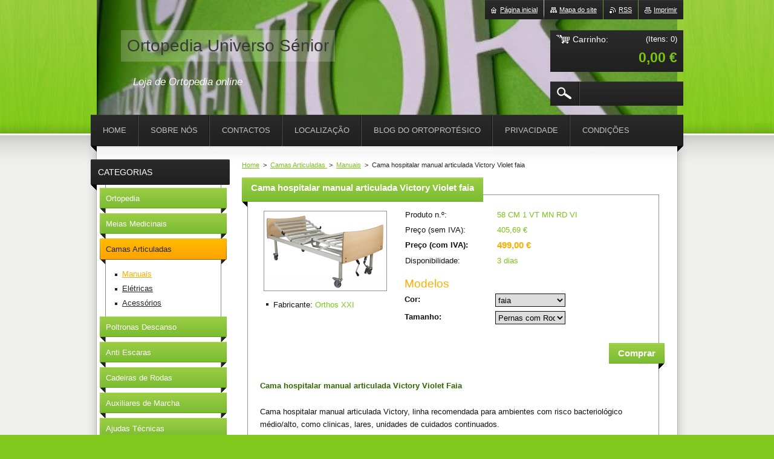

--- FILE ---
content_type: text/html; charset=UTF-8
request_url: https://www.universosenior.com/products/cama-articulada-manual-victory-violet-faia/
body_size: 11415
content:
<!--[if lte IE 9]><!DOCTYPE HTML PUBLIC "-//W3C//DTD HTML 4.01 Transitional//EN" "https://www.w3.org/TR/html4/loose.dtd"><![endif]-->
<!DOCTYPE html>
<!--[if IE]><html class="ie" lang="pt"><![endif]-->
<!--[if gt IE 9]><!--> 
<html lang="pt">
<!--<![endif]-->
    <head>
        <!--[if lt IE 8]><meta http-equiv="X-UA-Compatible" content="IE=EmulateIE7"><![endif]--><!--[if IE 8]><meta http-equiv="X-UA-Compatible" content="IE=EmulateIE8"><![endif]--><!--[if IE 9]><meta http-equiv="X-UA-Compatible" content="IE=EmulateIE9"><![endif]-->
        <base href="https://www.universosenior.com/">
  <meta charset="utf-8">
  <meta name="description" content="Cama hospitalar manual articulada Victory Violet faia, linha recomendada para ambientes com risco bacteriológico médio/alto.">
  <meta name="keywords" content="cama, articulada, manual, victory, faia, hospitalar, Violet, , cama, articulada, manual, victory, faia, hospitalar, Violet">
  <meta name="generator" content="Webnode">
  <meta name="apple-mobile-web-app-capable" content="yes">
  <meta name="apple-mobile-web-app-status-bar-style" content="black">
  <meta name="format-detection" content="telephone=no">
    <meta name="google-site-verification" content="cjErZPjP9FN6Q0Elcd8jbbYKfBZAVulKJPnO2teRirI">
  <link rel="shortcut icon" href="https://6e3708bed7.clvaw-cdnwnd.com/39c670012d983c7283ee8bfde857fec7/200000136-89f688af01/universo.ico">
  <link rel="stylesheet" href="https://www.universosenior.com/wysiwyg/system.style.css">
<link rel="canonical" href="https://www.universosenior.com/products/cama-articulada-manual-victory-violet-faia/">
<script type="text/javascript">(function(i,s,o,g,r,a,m){i['GoogleAnalyticsObject']=r;i[r]=i[r]||function(){
			(i[r].q=i[r].q||[]).push(arguments)},i[r].l=1*new Date();a=s.createElement(o),
			m=s.getElementsByTagName(o)[0];a.async=1;a.src=g;m.parentNode.insertBefore(a,m)
			})(window,document,'script','//www.google-analytics.com/analytics.js','ga');ga('create', 'UA-797705-6', 'auto',{"name":"wnd_header"});ga('wnd_header.set', 'dimension1', 'W1');ga('wnd_header.set', 'anonymizeIp', true);ga('wnd_header.send', 'pageview');var _gaq = _gaq || [];
				  (function() {
					var ga = document.createElement('script'); ga.type = 'text/javascript'; ga.async = true;
					ga.src = ('https:' == location.protocol ? 'https://ssl' : 'https://www') + '.google-analytics.com/ga.js';
					var s = document.getElementsByTagName('script')[0]; s.parentNode.insertBefore(ga, s);
				  })(); _gaq.push(['_setAccount', 'G-HWWPXQDWMS']);_gaq.push(['_trackPageview']);_gaq.push(['_gat._anonymizeIp']);var pageTrackerAllTrackEvent=function(category,action,opt_label,opt_value){ga('send', 'event', category, action, opt_label, opt_value)};</script>
  <link rel="alternate" type="application/rss+xml" href="https://universosenior.com/rss/pf-all.xml" title="">
  <link rel="alternate" type="application/rss+xml" href="https://universosenior.com/rss/all.xml" title="">
<!--[if lte IE 9]><style type="text/css">.cke_skin_webnode iframe {vertical-align: baseline !important;}</style><![endif]-->
        <title>Cama hospitalar manual articulada Victory Violet faia</title>
        <meta name="robots" content="index, follow">
        <meta name="googlebot" content="index, follow">
        <link href="/css/style.css" rel="stylesheet" type="text/css" media="screen,projection,handheld,tv">
        <link href="https://d11bh4d8fhuq47.cloudfront.net/_system/skins/v20/50001016/css/print.css" rel="stylesheet" type="text/css" media="print">
        <script type="text/javascript" src="https://d11bh4d8fhuq47.cloudfront.net/_system/skins/v20/50001016/js/functions.js"></script>
        <!--[if IE 6]>
            <script type="text/javascript" src="https://d11bh4d8fhuq47.cloudfront.net/_system/skins/v20/50001016/js/functions-ie6.js"></script>
            <script type="text/javascript" src="https://d11bh4d8fhuq47.cloudfront.net/_system/skins/v20/50001016/js/png.js"></script>
            <script type="text/javascript">
                DD_belatedPNG.fix('#logo, #siteBg, #footerBg');
            </script>
        <![endif]-->
    
				<script type="text/javascript">
				/* <![CDATA[ */
					
					if (typeof(RS_CFG) == 'undefined') RS_CFG = new Array();
					RS_CFG['staticServers'] = new Array('https://d11bh4d8fhuq47.cloudfront.net/');
					RS_CFG['skinServers'] = new Array('https://d11bh4d8fhuq47.cloudfront.net/');
					RS_CFG['filesPath'] = 'https://www.universosenior.com/_files/';
					RS_CFG['filesAWSS3Path'] = 'https://6e3708bed7.clvaw-cdnwnd.com/39c670012d983c7283ee8bfde857fec7/';
					RS_CFG['lbClose'] = 'Fechar';
					RS_CFG['skin'] = 'default';
					if (!RS_CFG['labels']) RS_CFG['labels'] = new Array();
					RS_CFG['systemName'] = 'Webnode';
						
					RS_CFG['responsiveLayout'] = 0;
					RS_CFG['mobileDevice'] = 0;
					RS_CFG['labels']['copyPasteSource'] = 'Ler mais:';
					
				/* ]]> */
				</script><script type="text/javascript" src="https://d11bh4d8fhuq47.cloudfront.net/_system/client/js/compressed/frontend.package.1-3-108.js?ph=6e3708bed7"></script><style type="text/css"></style></head>
    <body>        <div id="bodyBg">
        <div id="siteBg"><div id="footerBg">
            <div id="site">
                <!-- HEADER -->
                <div id="header">
                    
                    <div id="illustration"><img src="https://6e3708bed7.clvaw-cdnwnd.com/39c670012d983c7283ee8bfde857fec7/200001472-4474e4572e/200001279.jpg?ph=6e3708bed7" width="960" height="221" alt=""></div>

                    <!-- LOGO -->
                    <div id="logozone">
                        <div id="logo"><a href="home/" title="Ir para a página inicial"><span id="rbcSystemIdentifierLogo">Ortopedia Universo Sénior </span></a></div>                        <div class="cleaner"><!-- / --></div>
                        <p class="slogan"><span id="rbcCompanySlogan" class="rbcNoStyleSpan">Loja de Ortopedia online</span></p>
                    </div>
                    <!-- /LOGO -->

                </div>
                <!-- /HEADER -->

                <div class="cleaner"><!-- / --></div>

                <!-- MAIN -->
                <div id="mainWide">

                    <!-- CONTENT -->
                    <div id="mainContent">

                        <!-- NAVIGATOR -->
                        <div id="pageNavigator" class="rbcContentBlock">        <div id="navizone" class="navigator">                       <a href="/home/">Home</a>      <span><span> &gt; </span></span>          <a href="/camas-hospitalares/">Camas Articuladas </a>      <span><span> &gt; </span></span>          <a href="/camas-hospitalares/camas-articuladas-manuais/">Manuais</a>      <span><span> &gt; </span></span>          <span id="navCurrentPage">Cama hospitalar manual articulada Victory Violet faia</span>               </div>              <div class="cleaner"><!-- / --></div>        </div>                        <!-- /NAVIGATOR -->
                            
                        <div class="cleaner"><!-- / --></div>

                        <div id="content">
                                
                                    <div class="box">            <div class="boxContent">            <div class="eshopProductDetailTitle"><h1>Cama hospitalar manual articulada Victory Violet faia</h1></div>            <div class="cleaner"><!-- / --></div>            <div class="eshopProductDetail">                                        <div class="price">                                                                        <table>                                <tr>            <td class="title">Produto n.º:</td>            <td class="value">58 CM 1 VT MN RD VI </td>        </tr>                                                            <tr>            <td class="title">Preço (sem IVA):</td>            <td class="value">405,69 €</td>        </tr>        <tr>        <td class="title"><strong>Preço (com IVA):</strong></td>        <td class="value">            <ins>499,00 €</ins>                    </td>        </tr>                                                        			                        <tr class="rbcEshopStock-outOfStock">            <td class="title">Disponibilidade:</td>            <td class="value">3 dias</td>        </tr>                                                                </table>                                                            <form class="addToBasket" action="/products/cama-articulada-manual-victory-violet-faia/" method="post">            <div class="rbcVariants">                <div class="rbcVariantsIn">                            <h4>Modelos</h4>                 <div class="variantRow clearfix"><label for="rbcListStyle_es_prod_products.color" class="rbcSelectLabel">Cor:</label><select id="rbcListStyle_es_prod_products.color" name="es_prod_products.color" class="rbcSelectList">	<option value="faia" selected="selected">faia</option>
	
</select></div>             <div class="variantRow clearfix"><label for="rbcListStyle_es_prod_products.size" class="rbcSelectLabel">Tamanho:</label><select id="rbcListStyle_es_prod_products.size" name="es_prod_products.size" class="rbcSelectList">	<option value="Pernas com Rodas" selected="selected">Pernas com Rodas</option>
	<option value="Pernas reguláveis fixas">Pernas reguláveis fixas</option>
</select></div>            <div class="cleaner"><!-- / --></div>                                                                                    <div class="accordion clearfix">                                                                                </div>                    <input type="hidden" name="quantity" id="quantity" value="1" maxlength="2">                    <input type="hidden" name="buyItem" value="200001379">                    <input class="submit" type="submit" value="Comprar">                    <div class="cleaner"><!-- / --></div>                </div>            </div>        </form>                                                    </div>                <div class="image-detail">                                    <div class="photoBlock">            <span class="image">                <a href="/images/200004107-5ba145ba16/cama-articulada-manual-Victory-violet-orthos-xxi.png?s3=1" title="A página será apresentada numa nova janela" onclick="return !window.open(this.href);">                    <img src="https://6e3708bed7.clvaw-cdnwnd.com/39c670012d983c7283ee8bfde857fec7/system_preview_200004107-5ba145ba16/cama-articulada-manual-Victory-violet-orthos-xxi.png" width="200" height="129" alt="Cama hospitalar manual articulada Victory Violet faia">                </a>            </span>        </div>                            <div class="cleaner"><!-- / --></div>                    <div class="rbcEshopProductDetails">                        <ul>                                    <li>            <span class="title">Fabricante:</span>            <span class="value">Orthos XXI</span>        </li>                            </ul>                    </div>                    <div class="cleaner"><!-- / --></div>                </div>                                            <div class="cleaner"><!-- / --></div>                                    <div class="eshopProductDetailDesc"><p align="left"><span style="color:#336600;"><strong>Cama hospitalar manual articulada Victory Violet Faia</strong></span></p>
<div>
	&nbsp;</div>
<p align="left"><span style="font-family:arial,helvetica,sans-serif;">Cama hospitalar manual articulada Victory, linha recomendada para ambientes com risco bacteriológico médio/alto, como clinicas, lares, unidades de cuidados continuados.&nbsp;</span></p>
<ul>
	<li align="left"><span style="font-family:arial,helvetica,sans-serif;">Estrutura em aço epoxy 60 x 30 x 1,5mm.&nbsp;</span></li>
	<li align="left"><span style="font-family:arial,helvetica,sans-serif;">Somier tripartido com 3 corpos articulados e um fixo,&nbsp;</span></li>
	<li align="left"><span style="font-family:arial,helvetica,sans-serif;">Com réguas em polímero de fibra que permitem fácil desinfecção e reduzem riscos bacteriológicos.&nbsp;</span></li>
</ul>
<div>
	&nbsp;</div>
<div style="text-align: center;">
	<img alt="Cama hospitalar manual articulada Victory Violet frente em faia" src="https://6e3708bed7.clvaw-cdnwnd.com/39c670012d983c7283ee8bfde857fec7/200004106-ebca0ebca1/cama-articulada-manual-Victory-violet-orthos-xxi-frente.png" style="width: 600px; height: 354px;"><img alt="medidas cama hospitalar articulada manual Victory Violet faia" src="https://6e3708bed7.clvaw-cdnwnd.com/39c670012d983c7283ee8bfde857fec7/200004105-b958fb9591/cama-articulada-manual-Victory-violet-medidas.png" style="font-size: 12.8px; width: 600px; height: 64px;"></div>
<div style="text-align: center;">
	&nbsp;</div>
<p align="left"><span style="font-size:12px;"><span style="font-family:arial,helvetica,sans-serif;">Linha modular, permite converter uma cama manual em cama elétrica ou em cama com carro de elevação, consoante as necessidades do utilizador.</span></span></p>
<ul>
	<li ..="" img="" style="margin: 0px; background-image: url(">Cabeceiros/peseiros (faia)&nbsp;</li>
	<li ..="" img="" style="margin: 0px; background-image: url(">Patas (com rodas)</li>
	<li ..="" img="" style="margin: 0px; background-image: url(">Leito com réguas em polímero de fibra</li>
	<li ..="" img="" style="margin: 0px; background-image: url(">Somier tripartido com 1 plano fixo e 3 articulados</li>
	<li ..="" img="" style="margin: 0px; background-image: url(">2 manivelas retrácteis em aço de elevada resistência</li>
	<li ..="" img="" style="margin: 0px; background-image: url(">Peso máximo do utilizador: <strong>150kg</strong></li>
</ul>
<div>
	&nbsp;</div>
<div>
	&nbsp;</div>
<div>
	&nbsp;</div>
<div>
	&nbsp;</div>
<div>
	&nbsp;</div>
<p>&nbsp;</p>
</div>                                <div class="cleaner"><!-- / --></div>                <div class="rbcTags">
<h4><a href="https://www.universosenior.com/tags/">Etiquetas</a>:</h4>
<p class="tags">
	<a href="/tags/cama/" rel="tag">cama</a>
		<span>|</span>
<a href="/tags/articulada/" rel="tag">articulada</a>
		<span>|</span>
<a href="/tags/manual/" rel="tag">manual</a>
		<span>|</span>
<a href="/tags/victory/" rel="tag">victory</a>
		<span>|</span>
<a href="/tags/faia/" rel="tag">faia</a>
		<span>|</span>
<a href="/tags/hospitalar/" rel="tag">hospitalar</a>
		<span>|</span>
<a href="/tags/Violet/" rel="tag">Violet</a>
</p>
</div>
                                <div class="cleaner"><!-- / --></div>                                        <div class="rbcBookmarks"><div id="rbcBookmarks200027335"></div></div>
		<script type="text/javascript">
			/* <![CDATA[ */
			Event.observe(window, 'load', function(){
				var bookmarks = '<div style=\"float:left;\"><div style=\"float:left;\"><iframe src=\"//www.facebook.com/plugins/like.php?href=https://www.universosenior.com/products/cama-articulada-manual-victory-violet-faia/&amp;send=false&amp;layout=button_count&amp;width=135&amp;show_faces=false&amp;action=like&amp;colorscheme=light&amp;font&amp;height=21&amp;appId=397846014145828&amp;locale=pt_PT\" scrolling=\"no\" frameborder=\"0\" style=\"border:none; overflow:hidden; width:135px; height:21px; position:relative; top:1px;\" allowtransparency=\"true\"></iframe></div><div style=\"float:left;\"><a href=\"https://twitter.com/share\" class=\"twitter-share-button\" data-count=\"horizontal\" data-via=\"webnode\" data-lang=\"pt\">Tweetar</a></div><script type=\"text/javascript\">(function() {var po = document.createElement(\'script\'); po.type = \'text/javascript\'; po.async = true;po.src = \'//platform.twitter.com/widgets.js\';var s = document.getElementsByTagName(\'script\')[0]; s.parentNode.insertBefore(po, s);})();'+'<'+'/scr'+'ipt></div> <div class=\"addthis_toolbox addthis_default_style\" style=\"float:left;\"><a class=\"addthis_counter addthis_pill_style\"></a></div> <script type=\"text/javascript\">(function() {var po = document.createElement(\'script\'); po.type = \'text/javascript\'; po.async = true;po.src = \'https://s7.addthis.com/js/250/addthis_widget.js#pubid=webnode\';var s = document.getElementsByTagName(\'script\')[0]; s.parentNode.insertBefore(po, s);})();'+'<'+'/scr'+'ipt><div style=\"clear:both;\"></div>';
				$('rbcBookmarks200027335').innerHTML = bookmarks;
				bookmarks.evalScripts();
			});
			/* ]]> */
		</script>
		                                    <div class="cleaner"><!-- / --></div>                                    </div>                        <div class="cleaner"><!-- / --></div>                                                <div class="cleaner"><!-- / --></div>        </div>                    </div>            <div class="box eshop">            <div class="boxTitle"><h2>Colchões anti escaras</h2></div>            <div class="boxContent eshopGallery action">                            			            <div class="eshopProduct p1">            <h3><a href="/products/colchao-anti-escaras-alova/">Colchão anti escaras Alova</a></h3>            <div class="cleaner"><!-- / --></div>            <div class="eshopProductContent">                        <div class="image">                <div class="in">                    <a class="over" href="/products/colchao-anti-escaras-alova/" title="Ver a imagem em tamanho real">                        <span><span>/products/colchao-anti-escaras-alova/</span></span>                    </a>                    <table><tbody><tr><td>                        <img src="https://6e3708bed7.clvaw-cdnwnd.com/39c670012d983c7283ee8bfde857fec7/system_preview_small_200005805-aaf2eaaf32/colchao_anti-escaras-alova.jpg" width="118" height="74" alt="/products/colchao-anti-escaras-alova/">                    </td></tr></tbody></table>                                </div>            </div>                    <p class="price">                    <br />                    <ins>229,00 €</ins>                </p>            </div>            <div class="cleaner"><!-- / --></div>        </div>                                                 <div class="eshopProduct p2">            <h3><a href="/products/colchao-em-espuma-hr-polypmulti-visco/">Colchão em Espuma HR Polypmulti® Visco</a></h3>            <div class="cleaner"><!-- / --></div>            <div class="eshopProductContent">                        <div class="image">                <div class="in">                    <a class="over" href="/products/colchao-em-espuma-hr-polypmulti-visco/" title="Ver a imagem em tamanho real">                        <span><span>/products/colchao-em-espuma-hr-polypmulti-visco/</span></span>                    </a>                    <table><tbody><tr><td>                        <img src="https://6e3708bed7.clvaw-cdnwnd.com/39c670012d983c7283ee8bfde857fec7/system_preview_small_200004840-90c9290c94/colchao-em-espuma-HR-Polypmulti-Visco-Systam.jpg" width="118" height="94" alt="/products/colchao-em-espuma-hr-polypmulti-visco/">                    </td></tr></tbody></table>                                </div>            </div>                    <p class="price">                    <br />                    <ins>249,00 €</ins>                </p>            </div>            <div class="cleaner"><!-- / --></div>        </div>                                                 <div class="eshopProduct p3">            <h3><a href="/products/colchao-hospitalar/">Colchão Hospitalar</a></h3>            <div class="cleaner"><!-- / --></div>            <div class="eshopProductContent">                        <div class="image">                <div class="in">                    <a class="over" href="/products/colchao-hospitalar/" title="Ver a imagem em tamanho real">                        <span><span>/products/colchao-hospitalar/</span></span>                    </a>                    <table><tbody><tr><td>                        <img src="https://6e3708bed7.clvaw-cdnwnd.com/39c670012d983c7283ee8bfde857fec7/system_preview_small_200002381-bf4f6c048f/colchao-hospitalar.jpg" width="118" height="74" alt="/products/colchao-hospitalar/">                    </td></tr></tbody></table>                                </div>            </div>                    <p class="price">                    <br />                    <ins>95,00 €</ins>                </p>            </div>            <div class="cleaner"><!-- / --></div>        </div>                                                 <div class="eshopProduct p0">            <h3><a href="/products/colchao-anti-escaras-dinamico-domus-iii/">Colchão anti escaras Dinâmico DOMUS III</a></h3>            <div class="cleaner"><!-- / --></div>            <div class="eshopProductContent">                        <div class="image">                <div class="in">                    <a class="over" href="/products/colchao-anti-escaras-dinamico-domus-iii/" title="Ver a imagem em tamanho real">                        <span><span>/products/colchao-anti-escaras-dinamico-domus-iii/</span></span>                    </a>                    <table><tbody><tr><td>                        <img src="https://6e3708bed7.clvaw-cdnwnd.com/39c670012d983c7283ee8bfde857fec7/system_preview_small_200002378-d6e5cd7e0f/colchao-anti-escaras-domus-III.JPG" width="118" height="97" alt="/products/colchao-anti-escaras-dinamico-domus-iii/">                    </td></tr></tbody></table>                                </div>            </div>                    <p class="price">                    <br />                    <ins>799,00 €</ins>                </p>            </div>            <div class="cleaner"><!-- / --></div>        </div>                                                 <div class="cleaner"><!-- / --></div>            <div class="eshopProduct p1">            <h3><a href="/products/colchao-anti-escaras-pressao-alterna-domus-ii-plus/">Colchão anti-escaras pressão alterna Domus II Plus</a></h3>            <div class="cleaner"><!-- / --></div>            <div class="eshopProductContent">                        <div class="image">                <div class="in">                    <a class="over" href="/products/colchao-anti-escaras-pressao-alterna-domus-ii-plus/" title="Ver a imagem em tamanho real">                        <span><span>/products/colchao-anti-escaras-pressao-alterna-domus-ii-plus/</span></span>                    </a>                    <table><tbody><tr><td>                        <img src="https://6e3708bed7.clvaw-cdnwnd.com/39c670012d983c7283ee8bfde857fec7/system_preview_small_200002259-23f8424f21/sobre-colchao-anti-escaras-domus-ii.jpg" width="118" height="78" alt="/products/colchao-anti-escaras-pressao-alterna-domus-ii-plus/">                    </td></tr></tbody></table>                                </div>            </div>                    <p class="price">                    <br />                    <ins>338,50 €</ins>                </p>            </div>            <div class="cleaner"><!-- / --></div>        </div>                                                 <div class="eshopProduct p2">            <h3><a href="/products/colchao-hibrido-com-celulas-de-ar-motorizadas-xtech25-systam/">Colchão hibrido com células de ar motorizadas</a></h3>            <div class="cleaner"><!-- / --></div>            <div class="eshopProductContent">                        <div class="image">                <div class="in">                    <a class="over" href="/products/colchao-hibrido-com-celulas-de-ar-motorizadas-xtech25-systam/" title="Ver a imagem em tamanho real">                        <span><span>/products/colchao-hibrido-com-celulas-de-ar-motorizadas-xtech25-systam/</span></span>                    </a>                    <table><tbody><tr><td>                        <img src="https://6e3708bed7.clvaw-cdnwnd.com/39c670012d983c7283ee8bfde857fec7/system_preview_small_200001402-b4623b55ea/colchao-hibrido-systam.jpg" width="118" height="70" alt="/products/colchao-hibrido-com-celulas-de-ar-motorizadas-xtech25-systam/">                    </td></tr></tbody></table>                                </div>            </div>                    <p class="price">                    <br />                    <ins>3 500,00 €</ins>                </p>            </div>            <div class="cleaner"><!-- / --></div>        </div>                                                 <div class="eshopProduct p3">            <h3><a href="/products/sob-colchao-com-resguardo-anti-escaras-compressor-pressao-alternada/">Colchão pressão alternada</a></h3>            <div class="cleaner"><!-- / --></div>            <div class="eshopProductContent">                        <div class="image">                <div class="in">                    <a class="over" href="/products/sob-colchao-com-resguardo-anti-escaras-compressor-pressao-alternada/" title="Ver a imagem em tamanho real">                        <span><span>/products/sob-colchao-com-resguardo-anti-escaras-compressor-pressao-alternada/</span></span>                    </a>                    <table><tbody><tr><td>                        <img src="https://6e3708bed7.clvaw-cdnwnd.com/39c670012d983c7283ee8bfde857fec7/system_preview_small_200002015-ebcbcec98a/colchao-pressao-alterna-compressor.jpg" width="118" height="118" alt="/products/sob-colchao-com-resguardo-anti-escaras-compressor-pressao-alternada/">                    </td></tr></tbody></table>                                </div>            </div>                    <p class="price">                    <br />                    <ins>65,00 €</ins>                </p>            </div>            <div class="cleaner"><!-- / --></div>        </div>                                                 <div class="eshopProduct p0">            <h3><a href="/products/colchcao-monobloco-com-resguardo-integral-em-espuma-visco-elastica/">Sob Colchão anti escaras Espuma Visco Elástica</a></h3>            <div class="cleaner"><!-- / --></div>            <div class="eshopProductContent">                        <div class="image">                <div class="in">                    <a class="over" href="/products/colchcao-monobloco-com-resguardo-integral-em-espuma-visco-elastica/" title="Ver a imagem em tamanho real">                        <span><span>/products/colchcao-monobloco-com-resguardo-integral-em-espuma-visco-elastica/</span></span>                    </a>                    <table><tbody><tr><td>                        <img src="https://6e3708bed7.clvaw-cdnwnd.com/39c670012d983c7283ee8bfde857fec7/system_preview_small_200002093-c9393ca38c/sob-colchao-anti-escaras-espuma-visco-elastica.jpg" width="118" height="94" alt="/products/colchcao-monobloco-com-resguardo-integral-em-espuma-visco-elastica/">                    </td></tr></tbody></table>                                </div>            </div>                    <p class="price">                    <br />                    <ins>216,00 €</ins>                </p>            </div>            <div class="cleaner"><!-- / --></div>        </div>                                                     </div>        </div>                <div class="cleaner"><!-- / --></div>    <div class="rbcWidgetArea" style="text-align: center;"> <script type="application/ld+json"> {   "@context" : "https://schema.org",   "@type" : "Product",   "name" : "Cama hospitalar manual articulada VICTORY faia",   "image" : "https://universosenior.com/_files/system_preview_200000352-88d418ad0d/cama_manual_victory_faia.png",   "description" : "Cama hospitalar manual articulada VICTORY, linha recomendada para ambientes com risco bacteriológico médio/alto, como clinicas, lares, unidades de cuidados continuados",   "url" : "https://www.universosenior.com/products/cama-manual-victory-faia/",   "brand" : {     "@type" : "Brand",     "name" : "Orthos XXI"   },   "offers" : {     "@type" : "Offer",     "price" : "330,00 €"   } } </script></div><div class="rbcWidgetArea" style="text-align: center;"><script type="text/javascript">
var _userway_config = {
// uncomment the following line to override default position
// position: 3,
// uncomment the following line to override default language (e.g., fr, de, es, he, nl, etc.)
// language: 'en',
// uncomment the following line to override color set via widget
// color: '#053e67',
account: '1ClIVJMfU6'
};
</script>
<script type="text/javascript" src="https://cdn.userway.org//widget.js"></script></div>                            
                        </div>

                        <div class="cleaner"><!-- / --></div>

                    </div>
                    <!-- /CONTENT -->

                    <!-- SIDEBAR -->
                    <div id="sidebar">

                        


        <!-- ESHOP CATEGORIES -->
        <div class="box categories">
            <div class="boxTitle"><h2>Categorias</h2></div>
            <div class="boxContent">

    <ul class="ProductCategories">
	<li class="first">

        <a href="/ortopedia/">
    
        <span>Ortopedia</span>

    </a>

    </li>
	<li>

        <a href="/meias-medicinais/">
    
        <span>Meias Medicinais</span>

    </a>

    </li>
	<li class="open selected">

        <a href="/camas-hospitalares/">
    
        <span>Camas Articuladas </span>

    </a>

    
	<ul class="level1">
		<li class="first selected">

        <a href="/camas-hospitalares/camas-articuladas-manuais/">
    
        <span>Manuais</span>

    </a>

    </li>
		<li>

        <a href="/camas-hospitalares/camas-articuladas-eletricas/">
    
        <span>Elétricas</span>

    </a>

    </li>
		<li class="last">

        <a href="/camas-hospitalares/acessorios/">
    
        <span>Acessórios</span>

    </a>

    </li>
	</ul>
	</li>
	<li>

        <a href="/poltronas-descanso/">
    
        <span>Poltronas Descanso</span>

    </a>

    </li>
	<li>

        <a href="/prevencao-anti-escaras/">
    
        <span>Anti Escaras</span>

    </a>

    </li>
	<li>

        <a href="/cadeiras-de-rodas/">
    
        <span>Cadeiras de Rodas</span>

    </a>

    </li>
	<li>

        <a href="/mobilidade/">
    
        <span>Auxiliares de Marcha</span>

    </a>

    </li>
	<li>

        <a href="/geriatria/">
    
        <span>Ajudas Técnicas</span>

    </a>

    </li>
	<li>

        <a href="/maternidade/">
    
        <span>Maternidade</span>

    </a>

    </li>
	<li>

        <a href="/calcado/">
    
        <span>Calçado</span>

    </a>

    </li>
	<li>

        <a href="/podologia/">
    
        <span>Podologia</span>

    </a>

    </li>
	<li>

        <a href="/cirurgia-estetica/">
    
        <span>Cirurgia Estética</span>

    </a>

    </li>
	<li>

        <a href="/mastectomia/">
    
        <span>Mastectomia</span>

    </a>

    </li>
	<li>

        <a href="/descartaveis/">
    
        <span>Descartáveis</span>

    </a>

    </li>
	<li>

        <a href="/incontinencia/">
    
        <span>Incontinência</span>

    </a>

    </li>
	<li>

        <a href="/equipamentos/">
    
        <span>Dispositivos Diagnóstico</span>

    </a>

    </li>
	<li>

        <a href="/fisioterapia/">
    
        <span>Fisioterapia</span>

    </a>

    </li>
	<li>

        <a href="/vestuario-adelgacante/">
    
        <span>Vestuário Adelgaçante</span>

    </a>

    </li>
	<li>

        <a href="/suplementos-alimentares-nutricao-idosos/">
    
        <span>Suplementos Alimentares</span>

    </a>

    </li>
	<li>

        <a href="/aluguer-de-equipamentos/">
    
        <span>Aluguer de Equipamentos</span>

    </a>

    </li>
	<li>

        <a href="/laboratorio-ortoprotesia/">
    
        <span>Laboratório de Ortoprotesia</span>

    </a>

    </li>
	<li class="last">

        <a href="/reabilitacao/">
    
        <span>Reabilitação</span>

    </a>

    </li>
</ul>

            </div>
        </div>
        <!-- /ESHOP CATEGORIES -->

    			
                        
                        

      <div class="box contact">
        <div class="boxTitle"><h2>Contactos</h2></div>
        <div class="boxContent"><div class="over">
          
		

      <p class="company">Universo Sénior</p>
      
      
      <p class="address">R. Cidade Porto Amélia 6 Corroios<br />
<br />
Sede<br />
211930365 \ 215915936 a)<br />
919995595  \ 915197771 b)<br />
<br />
Shopping Rio Sul - Seixal<br />
Loja 69, piso 0<br />
212 222 078 a)<br />
<br />
Almada Fórum<br />
Loja 1.105, piso 0<br />
212 840 109 a)<br />
<br />
Centro Colombo - Lisboa<br />
Loja G11, piso 0<br />
219 369 841 a)<br />
968 823 642 b)<br />
<br />
Gare do Oriente - Lisboa<br />
Loja G112 A<br />
215 845 100 a)<br />
</p>

	            
      
      
	
	    <p class="email"><a href="&#109;&#97;&#105;&#108;&#116;&#111;:&#103;&#101;&#114;&#97;&#108;&#64;&#117;&#110;&#105;&#118;&#101;&#114;&#115;&#111;&#115;&#101;&#110;&#105;&#111;&#114;&#46;&#99;&#111;&#109;"><span id="rbcContactEmail">&#103;&#101;&#114;&#97;&#108;&#64;&#117;&#110;&#105;&#118;&#101;&#114;&#115;&#111;&#115;&#101;&#110;&#105;&#111;&#114;&#46;&#99;&#111;&#109;</span></a></p>

	           
      

        <p class="misc">a) «Chamada para a rede fixa nacional»;<br />
<br />
b) «Chamada para rede móvel nacional». </p>

    

		
                   
        </div></div>
      </div> 

					

                        
        	
        <div class="box contact form">
            
    
        <div class="boxTitle"><h2>Newsletter</h2></div>
    
     
            <div class="boxContent">
            <div class="over">
                <form id="FormCBM_962910" action="/products/cama-articulada-manual-victory-violet-faia/" method="post" >
                <span id="formErrorMark588024984"><!-- --></span><p class="rbcFormDescription">Subscreva a newsletter:</p>
            
    
           
    
           
    
    
        <fieldset id="customFormItems">
            
            
    
        <div class="inputText item">
            <label class="  " for="FormCBM_962910_form_email">Endereço electrónico&nbsp;*</label>
            <input id="FormCBM_962910_form_email" name="form_email" type="email" value="@" class="withBorder text  " required="required" maxlength="255">
            <br class="noDis">
            <div class="cleaner"><!-- / --></div>
        </div>

    
    
        <div class="inputSubmit" id="form_submit">
            <input class="submit " type="submit" name="form_submit" value="Enviar">
        </div>
        
    <input type="hidden" id="FormCBM_962910_formData" name="formData" value="FLl1HoLyyV70YI%2BZCFi7RRiytmBEGIyxLxmvZZHLXQQcRMIVK8PK9M915Fm2yAUkBDSVDJMZehlVXeznrPJoGTfM4Ne1Aaumnhz7sHdv2elLdc5s0sAcCTwQVJfHocgSX26%2Fd6yVZ9JI4WvuLGpSwNmssw1rVBHXgswRfks6bkdWgDSRUso5QMcIFq1rxDerDcGfO74uD3Cx7gmVGq2aZw%3D%3D"><input type="hidden" id="FormCBM_962910_customFormSubmit" name="customFormSubmit" value="1"><noscript><p>Copie este texto, por favor: 68f3e7fd2047<input name="dc1f9f8bd3dd"></p></noscript><div id="rbcSystemFncFormCBM_962910" style="display: none;"></div><script type="text/javascript">var rbc_system_fnc = function(){var i = document.createElement('input');i.type = 'hidden';i.name = 'dc1f9f8bd3dd';i.value = '68f3e7fd2047';var e = document.getElementById('rbcSystemFncFormCBM_962910');e.appendChild(i);};rbc_system_fnc();</script>
            <div class="cleaner"><!-- / --></div>
        </fieldset>
        
         
    
    
        
                    <div class="cleaner"><!-- / --></div>
                </form>
                <hr class="cleaner">
            </div></div>
        </div>
        
    
                        
                    </div>
                    <!-- /SIDEBAR -->

                    <hr class="cleaner">

                </div>
                <!-- /MAIN -->

                <div class="cleaner"><!-- / --></div>
                
                <!-- MENU -->
                


      <div id="menuzone">



		<ul class="menu">
	<li class="first">
  
      <a href="/home/">
    
      <span>Home</span>
      
  </a>
  
  </li>
	<li>
  
      <a href="/sobre-nos/">
    
      <span>Sobre Nós</span>
      
  </a>
  
  </li>
	<li>
  
      <a href="/contactos/">
    
      <span>Contactos</span>
      
  </a>
  
  </li>
	<li>
  
      <a href="/localizacao/">
    
      <span>Localização</span>
      
  </a>
  
  
	<ul class="level1">
		<li class="first">
  
      <a href="/localizacao/cc-colombo-lisboa/">
    
      <span>Centro Colombo - Lisboa</span>
      
  </a>
  
  </li>
		<li>
  
      <a href="/localizacao/gare-oriente/">
    
      <span>Gare Oriente - Lisboa</span>
      
  </a>
  
  </li>
		<li>
  
      <a href="/localizacao/almada-forum/">
    
      <span>Almada Fórum - Almada</span>
      
  </a>
  
  </li>
		<li>
  
      <a href="/localizacao/rio-sul-shopping/">
    
      <span>Rio Sul Shopping - Seixal</span>
      
  </a>
  
  </li>
		<li class="last">
  
      <a href="/localizacao/sede-corroios/">
    
      <span>Centro Técnico Corroios</span>
      
  </a>
  
  </li>
	</ul>
	</li>
	<li>
  
      <a href="/blog/">
    
      <span>Blog do Ortoprotésico</span>
      
  </a>
  
  
	<ul class="level1">
		<li class="first last">
  
      <a href="/blog/glossario/">
    
      <span>Glossário</span>
      
  </a>
  
  </li>
	</ul>
	</li>
	<li>
  
      <a href="/politica-privacidade/">
    
      <span>Privacidade</span>
      
  </a>
  
  </li>
	<li class="last">
  
      <a href="/termos-e-condicoes/">
    
      <span>Condições</span>
      
  </a>
  
  </li>
</ul>

      </div>

					
                <script type="text/javascript">
                /* <![CDATA[ */
                    var sirka = 0;
                    var vyska = 0;
                   $$('#menuzone ul.menu li').each(function(item) {
                     if (item.parentNode.hasClassName('menu')) {
                       sirka = sirka + item.offsetWidth;
                       vyska = item.offsetHeight;
                       if( vyska > 52 ) item.style.display = 'none';
                       if( sirka > 980 ) item.style.display = 'none';
                     }
                   });
                /* ]]> */
                </script>
                <!-- /MENU -->
                
                <div id="languageSelect"></div>			

                <div id="links">
                    <span class="print"><a href="#" onclick="window.print(); return false;" title="Imprimir página">Imprimir</a></span>
                    <span class="rss"><a href="/rss/" title="Feeds RSS">RSS</a></span>
                    <span class="sitemap"><a href="/sitemap/" title="Ir para o mapa do site">Mapa do site</a></span>
                    <span class="homepage"><a href="home/" title="Ir para a página inicial">Página inicial</a></span>
                </div>

                <div id="cartInfo">
                    <a href="es-cart/">
                        <span class="cartTitle">Carrinho:</span>
                        <span class="items">(Itens: 0)</span>
                        <div class="cleaner"><!-- / --></div>
                        <span class="price">0,00 €</span>
                        <div class="cleaner"><!-- / --></div>
                    </a>
                </div>

                

		  <div class="searchBox">

		<form action="/search/" method="get" id="fulltextSearch">

                <input id="fulltextSearchButton" type="image" src="https://d11bh4d8fhuq47.cloudfront.net/_system/skins/v20/50001016/img/search-btn.png" title="Pesquisar">
                <input type="text" name="text" id="fulltextSearchText" value="">
                <!--
                <script type="text/javascript">
                    var ftText = document.getElementById("fulltextSearchText");

                    if ( ftText.value == "" ) ftText.value = "Pesquisar";

                    ftText.tabIndex = "1";

                    // Doplneni udalosti onfocus a onblur na pole pro zadani vyhledavaneho textu
                    ftText.onfocus = function() { checkInputValue(this, "Pesquisar"); };
                    ftText.onblur = function() { checkInputValue(this, "Pesquisar"); };

                    // Kontrola odesilaneho vyhledavaneho textu, aby se neodesilal vychozi text
                    document.getElementById("fulltextSearch").onsubmit = function() { return checkFormValue("Pesquisar"); };
		</script>
                -->
                <div class="cleaner"><!-- / --></div>

		</form>

       </div>
		
                <!-- FOOTER -->
                <div id="footer">
                    <div id="footerContent">
                        <div id="footerLeft">
                            <span id="rbcFooterText" class="rbcNoStyleSpan">Loja Online Ortopedia Universo Sénior © 2025 Todos os Direitos Reservados.</span>                        </div>
                        <div id="footerRight">
                            <span class="rbcSignatureText">Desenvolvido para: © Ortopedia Quimera dos Sorrisos</span>                        </div>
                        <div class="cleaner"><!-- / --></div>
                    </div>
                </div>
                <!-- /FOOTER -->

            </div>
        </div></div>
        </div>
    <!--[if IE 6]>
    <script src="https://d11bh4d8fhuq47.cloudfront.net/_system/skins/v20/50001016/js/Menu.js" type="text/javascript"></script>
    <script type="text/javascript">
    /* <![CDATA[ */
        build_menu();
    /* ]]> */
    </script>
    <![endif]-->

    <script type="text/javascript">
    /* <![CDATA[ */
    
        rebuild_menu();
        submitPosition();

        RubicusFrontendIns.addObserver
	({
            onContentChange: function ()
            {
                build_menu();
                rebuild_menu();
                submitPosition();
            },

            onStartSlideshow: function()
            {
                $('slideshowControl').innerHTML	= '<span>Pausa<'+'/span>';
		$('slideshowControl').title = 'Pausa a apresentação';
		$('slideshowControl').onclick = RubicusFrontendIns.stopSlideshow.bind(RubicusFrontendIns);
            },

            onStopSlideshow: function()
            {
                $('slideshowControl').innerHTML	= '<span>Apresentação em slides<'+'/span>';
		$('slideshowControl').title = 'Inicia a apresentação';
		$('slideshowControl').onclick = RubicusFrontendIns.startSlideshow.bind(RubicusFrontendIns);
            },

            onShowImage: function()
            {
                if (RubicusFrontendIns.isSlideshowMode())
		{
                    $('slideshowControl').innerHTML = '<span>Pausa<'+'/span>';
                    $('slideshowControl').title	= 'Pausa a apresentação';
                    $('slideshowControl').onclick = RubicusFrontendIns.stopSlideshow.bind(RubicusFrontendIns);
		}
                
            }
	});

        RubicusFrontendIns.addFileToPreload('https://d11bh4d8fhuq47.cloudfront.net/_system/skins/v20/50001016/img/loading.gif');
        RubicusFrontendIns.addFileToPreload('https://d11bh4d8fhuq47.cloudfront.net/_system/skins/v20/50001016/img/menu-hover.png');
        RubicusFrontendIns.addFileToPreload('https://d11bh4d8fhuq47.cloudfront.net/_system/skins/v20/50001016/img/submenu.png');
        RubicusFrontendIns.addFileToPreload('https://d11bh4d8fhuq47.cloudfront.net/_system/skins/v20/50001016/img/category-hover.png');

    /* ]]> */
    </script>

    <div id="rbcFooterHtml"></div><script type="text/javascript"></script><script type="text/javascript">var keenTrackerCmsTrackEvent=function(id){if(typeof _jsTracker=="undefined" || !_jsTracker){return false;};try{var name=_keenEvents[id];var keenEvent={user:{u:_keenData.u,p:_keenData.p,lc:_keenData.lc,t:_keenData.t},action:{identifier:id,name:name,category:'cms',platform:'WND1',version:'2.1.157'},browser:{url:location.href,ua:navigator.userAgent,referer_url:document.referrer,resolution:screen.width+'x'+screen.height,ip:'13.59.206.124'}};_jsTracker.jsonpSubmit('PROD',keenEvent,function(err,res){});}catch(err){console.log(err)};};</script></body>
</html>


--- FILE ---
content_type: text/css
request_url: https://www.universosenior.com/css/style.css
body_size: 83453
content:
html {
    height: 100%;
}

.h30 {
    height: 30px;
}

h1, h2, h3, h4, h5, h6, p, ul, ol, li, cite, hr, fieldset, img, dl, dt, dd {
    margin: 0;
    padding: 0;
}

ul, li {
    list-style-type: none;
    list-style: none;
}

.hidden, #hidden {
    position: absolute;
    display: none;
}

.cleaner {
    display: block;
    clear: both;
    visibility: hidden;
    overflow: hidden;
    width: 100%;
    height: 0;
    line-height: 0;
    margin: 0;
    padding: 0;
}

.noDis {
    display: block;
    clear: both;
    visibility: hidden;
    overflow: hidden;
    width: 100%;
    height: 0;
    line-height: 0;
    margin: 0;
    padding: 0;
}

#waitingTable {
    background: transparent;
    width: 100%;
    height: 100%;
}

#waitingTable td {
    text-align: center;
    vertical-align: middle;
    background: transparent;
}

body {
    background: #81c81d url(../img/body.png) repeat-y;
    color: #121212;
    height: 100%;
    text-align: center;
    font: 0.80em Tahoma, Arial, Helvetica, sans-serif;
    margin: 0;
    padding: 0;
}

#bodyBg {
    background: #f0f0ee url("../img/site-bg.jpg") repeat-y top center;
    margin: 0;
    padding: 0;
    width: 100%;
    height: auto;
    min-width: 1000px;
}

#siteBg {
    width: 100%;
    height: auto;
    background: url("../img/site-top.png") no-repeat top center;
}

#footerBg {
    width: 100%;
    height: auto;
    background: url("../img/site-bot.png") no-repeat bottom center;
}

#site {
    width: 980px;
    height: auto;
    margin: 0 auto;
    text-align: center;
    position: relative;
}

p {
    margin: 0 0 7px 0;
    padding: 0 0 0 0;
    line-height: 1.7em;
}

.over {
    margin: 0;
    padding: 0;
    overflow: hidden;
}

#sidebar .over, #rightSide .over {
    _width: 160px;
}

/* ----- HEADER ----- */
#header {
    width: 960px;
    min-height: 221px;
    overflow: hidden;
    position: relative;
    margin: 0 10px;
}

#logozone {
    width: 600px;
    height: 140px;
    overflow: hidden;
    position: absolute;
    top: 40px;
    left: 30px;
    text-align: left;
}

#logo {
    font-size: 2.2em;
    font-weight: normal;
    color: #393939;;
    padding: 10px;
    float: left;
}

#logo a, #logo a:hover {
    color: #393939;
    text-decoration: none;
}

#logo img {
    max-height: 75px;
    width: auto;
}

#logo img, #logo a img, #logo a:hover img {
    border: none;
    text-decoration: none;
}

.slogan {
    color: #FFFFFF;
    font-size: 1.3em;
    font-weight: normal;
    font-style: italic;
    padding: 10px;
    margin-left: 20px;
}

#illustration {
    width: 960px;
    text-align: center;
    display: block;
    margin: 0 auto;
    overflow: hidden;
    position: relative;
}

/* -------- QUICK LINKS ----- */
#links {
    position: absolute;
    right: 0px;
    top: 0px;
}

#links {
    font-size: 0.85em;
    padding: 0;
    _font-size: 1em;
}

#links span {
    padding: 10px 0;
    margin: 0 0 0 1px;
    background: #252525 url(../img/quick-bg.png) repeat-x;
    float: right;
}

#links a, #links a:visited {
    margin-left: 10px;
    margin-right: 10px;
    color: #FFFFFF;
    text-decoration: underline;
}

#links a:hover {
    color: #FFFFFF;
    text-decoration: none;
}

.homepage a {
    background: url(../img/homepage.png) no-repeat 0 2px;
    padding-left: 15px;
}

.sitemap a {
    background: url(../img/sitemap.png) no-repeat 0 2px;
    padding-left: 15px;
}

.rss a {
    background: url(../img/rss.png) no-repeat 0 2px;
    padding-left: 15px;
}

.print a {
    background: url(../img/print.png) no-repeat 0 2px;
    padding-left: 15px;
}

/* -------/ QUICK LINKS ----- */

#cartInfo {
    background: #252525 url(../img/cart-bg.png) repeat top;
    width: 220px;
    height: 69px;
    position: absolute;
    top: 50px;
    right: 0px;
    overflow: hidden;
}

#cartInfo a, #cartInfo a:hover {
    color: #FFFFFF;
    text-decoration: none;
    position: relative;
    width: 220px;
    height: 69px;
    display: block;
}

.cartTitle {
    color: #FFFFFF;
    font-size: 1.1em;
    font-weight: normal;
    position: absolute;
    left: 10px;
    top: 7px;
    padding-left: 27px;
    background: url(../img/cart.png) no-repeat left;

    *float: left;
    *position: relative;
}

#cartInfo .items {
    float: right;
    text-align: right;
    color: #FFFFFF;
    font-size: 1.0em;
    font-weight: normal;
    margin: 7px 10px 0 0;
}

#cartInfo .price {
    float: right;
    text-align: right;
    color: #7ac416;
    margin: 10px 10px 0 0;
    font-size: 1.8em;
    font-weight: bold;
}

.searchBox {
    background: #252525 url(../img/search-bg.png) repeat-x top;
    width: 220px;
    height: 40px;
    position: absolute;
    top: 135px;
    right: 0px;
    overflow: hidden;
}

#fulltextSearchText {
    background: url(../img/search-separator.png) no-repeat left;
    border: none;
    color: white;
    float: left;
    height: 22px;
    margin: 0px 0 0 12px;
    width: 155px;
    padding: 9px 0 9px 8px;
    _height: 38px;
    _width: 165px;
}

#fulltextSearchButton {
    float: left;
    margin: 9px 0 0 11px;
}

/* ----- HEADER ----- */

/* ----- MAIN ----- */
#mainWide, #main {
    width: 980px;
    height: auto;
    text-align: left;
    margin: 30px 0 15px 0;
}

#mainContent {
    width: 480px;
    margin: 0 0 0 250px;
    padding: 0 0 10px 0;
    overflow: hidden;
    float: left;
    _margin: 0 0 0 125px;
}

#mainWide #mainContent {
    width: 700px;
    margin: 0 0 0 250px;
    padding: 0 0 10px 0;
    overflow: hidden;
    float: left;
    _margin: 0 0 0 125px;
}

#column {
    width: 700px;
    margin: 0;
    padding: 0;
    overflow: hidden;
}

#leftColumn {
    width: 340px;
    float: left;
    margin: 0;
    padding: 0;
    overflow: hidden;
}

#rightColumn {
    width: 340px;
    float: right;
    margin: 0;
    padding: 0;
    overflow: hidden;
}

#leftColumnContent, #rightColumnContent {
    margin: 0;
    padding: 0;
    overflow: hidden;
}

#mainContent .box {
    margin: 0;
}

#mainContent .eshop {
    margin: 0;
}

#content .boxTitle, #column .boxTitle {
    margin: 0 0 0 0;
}

#content .boxTitle h1, #content .boxTitle h2,
#column .boxTitle h1, #column .boxTitle h2 {
    color: #7ac416;
    text-transform: none;
    font-weight: normal;
    font-size: 2em;
    padding: 5px 0 10px;
}

#sidebar {
    width: 230px;
    float: left;
    margin: 0 0 0 -730px;
    padding: 0 0 10px 0;
    overflow: hidden;
}

#mainWide #sidebar {
    margin: 0 0 0 -950px;
}

#rightSide {
    width: 230px;
    float: right;
    margin: 0 0 0 0;
    padding: 0 0 10px 0;
    overflow: hidden;
}

#sidebar .box, #rightSide .box {
    width: 230px;
    margin: 0 0 15px 0;
    overflow: hidden;
}

#sidebar .boxTitle {
    background: url(../img/sidebar-title.png) no-repeat;
    width: 230px;
    height: 51px;
    color: #FFFFFF;
    overflow: hidden;
}

#rightSide .boxTitle {
    background: url(../img/rightside-title.png) no-repeat;
    width: 230px;
    height: 51px;
    color: #FFFFFF;
    overflow: hidden;
}

#sidebar .boxTitle h2, #rightSide .boxTitle h2 {
    color: #FFFFFF;
    text-transform: uppercase;
    font-size: 1.1em;
    font-weight: normal;
    height: 42px;
    line-height: 42px;
    margin: 0 12px;
    padding: 0 0 0 0;
}

#sidebar .boxContent {
    margin: -9px 14px 0 24px;
    overflow: hidden;
    background: url(../img/sidebar-bg.png) repeat-x bottom;
    border-left: 1px solid #878787;
    border-right: 1px solid #878787;
    border-bottom: 1px solid #878787;
    padding: 10px 15px 15px 15px;
}

#rightSide .boxContent {
    margin: -9px 24px 0 14px;
    overflow: hidden;
    background: url(../img/sidebar-bg.png) repeat-x bottom;
    border-left: 1px solid #878787;
    border-right: 1px solid #878787;
    border-bottom: 1px solid #878787;
    padding: 10px 15px 15px 15px;
}

#sidebar .wsw .boxContent, #rightSide .wsw .boxContent {
    border-top: 1px solid #878787;
    margin-top: 0;
}

/* ----- MAIN ----- */

/* ----- FOOTER ----- */
#footer {
    width: 940px;
    height: 105px;
    overflow: hidden;
    margin: 0 20px;
    color: #FFFFFF;
}

#footer a {
    color: #FFFFFF;
    text-decoration: underline;
}

#footer a:hover {
    color: #7ac416;
}

#footerLeft {
    float: left;
    width: 470px;
    text-align: left;
    font-size: 1.0em;
    line-height: 1.8em;
}

#footerRight {
    float: right;
    width: 470px;
    height: 35px;
    text-align: right;
    font-size: 1.0em;
    line-height: 1.8em;
}

/* ----- FOOTER ----- */

/* ------- MENU ----------- */
#menuzone .rbcContentBlockHeaderArea {
    margin-top: -31px;
}

#mainMenu_header {
    /*width: 880px;*/
}

#menuzone {
    width: 980px;
    height: 61px;
    margin: 0;
    padding: 0 0 0 0;
    color: #C2C2C2;
    background: #121212 url(../img/menu.png) no-repeat top left;
    position: absolute;
    top: 190px;
    left: 0px;
    overflow: visible;
}

#mainMenu {
    overflow: visible;
    position: absolute;
    top: 161px;
}

#mainMenu #menuzone {
    top: 30px;
}

.menu {
    margin: 0;
    padding: 0;
    float: left;
    list-style: none;
    line-height: 1.0;
}

.menu li:hover,
.menu li.touched {
    visibility: inherit; /* fixes IE7 'sticky bug' */
}

.menu li {
    float: left;
    position: relative;
    background: url(../img/menu-separator.png) no-repeat top right;
}

.menu li.last {
    background: none;
}

.menu a, .menu a:visited {
    display: block;
    position: relative;
    line-height: 52px;
    height: 52px;
    padding: 0 20px;
    color: #c2c2c2;
    text-decoration: none;
    font-weight: normal;
    float: left;
    z-index: 100;
    text-transform: uppercase;
}

.menu a:hover, .menu .selected a, .menu .activeSelected a, .menu a:active,
.menu a.touched {
    background: #383838 url(../img/menu-hover.png) repeat-x left top;
    color: #FFFFFF;
    text-decoration: none;
    z-index: 100;
}

.menu ul {
    position: absolute;
    top: -999em;
    width: 210px;
    background: #99cc43 url(../img/submenu.png) repeat-x bottom;
    color: #FFFFFF;
    z-index: 100;
}

.menu ul li {
    width: 100%;
    background: url(../img/submenu-separator.png) repeat-x bottom left;
    z-index: 100;
}

.menu ul li.last {
    background: none;
    z-index: 100;
}

.menu li:hover ul, .menu li.hover,
.menu li.touched ul {
    left: 0px;
    top: 52px; /* match top ul list item height */
    z-index: 100;
}

.menu ul li a, .menu .selected ul li a, .menu .activeSelected ul li a, .menu ul li a:visited {
    text-align: left;
    background: url(../img/submenu-li.png) no-repeat 16px 18px;
    line-height: 1.5em;
    height: auto;
    padding: 10px 15px 10px 28px;
    color: white;
    font-weight: normal;
    width: 167px;
    z-index: 100;
    text-transform: none;
    overflow: hidden;
}

.menu ul li a:hover, .menu ul li.selected a, .menu ul li.activeSelected a, .menu ul li a:active,
.menu ul li a.touched {
    background: #ffae00 url(../img/li.png) no-repeat 16px 18px;
    color: #121212;
    z-index: 100;
}

.menu ul li a span {
    display: block;
    width: 167px;
    overflow: hidden;
}

ul.menu li:hover li ul,
ul.menu li.touched li ul {
    top: -999em;
    z-index: 100;
}

ul.menu li li:hover ul, ul.menu li li.hover ul,
ul.menu li li.touched ul {
    left: 210px; /* match ul width */
    top: 0px;
    z-index: 100;
}

.menu ul li li a, .menu li .selected ul li a, .menu li .activeSelected ul li a, .menu ul li li a:visited {
    text-align: left;
    background: url(../img/submenu-li.png) no-repeat 16px 18px;
    line-height: 1.5em;
    height: auto;
    padding: 10px 15px 10px 28px;
    color: #FFFFFF;
    font-weight: normal;
    width: 167px;
    overflow: hidden;
    z-index: 100;
    text-transform: none;
    overflow: hidden;
}

.menu ul li li a:hover, .menu ul li li.selected a, .menu ul li li.activeSelected a, .menu ul li li a:active,
.menu ul li li a.touched {
    background: #ffae00 url(../img/li.png) no-repeat 16px 18px;
    color: #121212;
    z-index: 100;
}

ul.menu li li:hover li ul, ul.menu li li.hover li ul,
ul.menu li li.touched li ul {
    top: -999em;
    z-index: 100;
}

ul.menu li li li:hover ul,
ul.menu li li li.touched ul {
    left: 210px; /* match ul width */
    top: 0px;
    z-index: 100;
}

.menu ul li li li a, .menu li li .selected ul li a, .menu li li .activeSelected ul li a, .menu ul li li li a:visited {
    text-align: left;
    background: url(../img/submenu-li.png) no-repeat 16px 18px;
    line-height: 1.5em;
    height: auto;
    padding: 10px 15px 10px 28px;
    color: #FFFFFF;
    font-weight: normal;
    width: 167px;
    overflow: hidden;
    z-index: 100;
    text-transform: none;
    overflow: hidden;
}

.menu ul li li li a:hover, .menu ul li li li.selected a, .menu ul li li li.activeSelected a, .menu ul li li li a:active,
.menu ul li li li a.touched {
    background: #ffae00 url(../img/li.png) no-repeat 16px 18px;
    color: #121212;
    z-index: 100;
}

/* reset default styles */
#menuId {
    margin: 0;
    padding: 0;
    float: left;
    list-style: none;
    line-height: 1.0;
}

#menuId ul {
    margin: 0;
    padding: 0;
    z-index: 100;
}

#menuId li {
    float: left;
    position: relative;
    border-right: 1px solid #1f1f1f;
    z-index: 100;
}

#menuId li.first {
    border-left: 1px solid #1f1f1f;
}

#menuId a, #menuId a:visited {
    display: block;
    position: relative;
    line-height: 52px;
    height: 52px;
    padding: 0 20px;
    color: #c2c2c2;
    text-decoration: none;
    font-weight: bold;
    float: left;
    z-index: 100;
    text-transform: uppercase;
}

#menuId a:hover, #menuId a.menu_open, #menuId .selected a, #menuId .activeSelected a, #menuId a:active {
    background: #383838 url(../img/menu-hover.png) repeat-x left top;
    color: #FFFFFF;
    text-decoration: none;
    z-index: 200;
}

#menuId ul {
    position: absolute;
    top: 52px;
    left: 0px;
    width: 210px;
    background: #3d3a3b url(../img/submenu.png) repeat-x left top;
    color: #FFFFFF;
    visibility: hidden;
    z-index: 100;
}

#menuId ul li {
    width: 100%;
    border: none;
    background: url(../img/submenu-separator.png) repeat-x bottom left;
}

#menuId ul a, #menuId a:hover li a, #menuId a.menu_open li a, #menuId .selected li a, #menuId .activeSelected li a, #menuId ul a:visited {
    text-align: left;
    background: url(../img/submenu-li.png) no-repeat 16px 18px;
    line-height: 1.5em;
    height: auto;
    padding: 10px 15px 10px 28px;
    color: #FFFFFF;
    font-weight: normal;
    width: 167px;
    z-index: 100;
    text-transform: none;
    overflow: hidden;
    _padding: 10px 0 10px 28px;
    _width: 210px;
}

#menuId ul a:hover, #menuId ul a.menu_open, #menuId ul .activeSelected a, #menuId ul a:active {
    background: #ffae00 url(../img/li.png) no-repeat 16px 18px;
    color: #121212;
    z-index: 100;
}

#menuId ul li a span {
    display: block;
    _width: 167px;
    overflow: hidden;
}

/* ------- MENU ----------- */

/* ----- CATEGORY ----- */
.categories {
    width: 216px;
    margin: 0 0 15px 0;
    overflow: hidden;
    padding: 10px 0 5px 0;
}

#sidebar .categories .boxContent {
    overflow: visible;
    padding: 0;
    *width: 190px;
}

#sidebar .categories .boxContent {
    _background: none;
    _border: none;
    _margin: -9px 15px 0 15px;
}

.boxContent .ProductCategories {
    width: 210px;
    margin: 0 0 0 -10px;
    padding: 5px 0;
    _margin-left: 0px;
}

.boxContent .ProductCategories li {
    background: none;
    width: 210px;
    margin: 0;
    padding: 0;
}

.ProductCategories li a {
    background: url(../img/category.png) no-repeat bottom left;
    line-height: 35px;
    height: 42px;
    margin: 0;
    display: block;
    color: #FFFFFF;
    text-transform: none;
    font-size: 1.0em;
    font-weight: normal;
    text-decoration: none;
    padding: 0 10px;
    overflow: hidden;
    cursor: pointer;
}

.ProductCategories li a span {
    overflow: hidden;
    display: block;
    _width: 190px;
}

.ProductCategories li a:hover,
.ProductCategories li.selected a,
.ProductCategories li.activeSelected a {
    background: url(../img/category-hover.png) no-repeat bottom left;
    cursor: pointer;
    color: #252525;
}

.ProductCategories li .level1 {
    padding-bottom: 10px;
}

.ProductCategories li .level1 li a,
.ProductCategories li.selected .level1 li a,
.ProductCategories li.activeSelected .level1 li a {
    background: url(../img/li.png) no-repeat 0 11px;
    line-height: 24px;
    height: auto;
    margin: 0 15px 0 25px;
    display: block;
    color: #252525;
    text-transform: none;
    font-size: 1em;
    font-weight: normal;
    text-decoration: underline;
    padding: 0 5px 0 12px;
    cursor: pointer;
}

.ProductCategories li .level1 li a:hover,
.ProductCategories li .level1 li.selected a,
.ProductCategories li .level1 li.activeSelected a {
    color: #ffae00;
    text-decoration: underline;
    cursor: pointer;
}

.ProductCategories li .level1 li .level2 li a,
.ProductCategories li .level1 li.selected .level2 li a,
.ProductCategories li .level1 li.activeSelected .level2 li a {
    background: url(../img/li.png) no-repeat 0 11px;
    line-height: 24px;
    height: auto;
    margin: 0 15px 0 40px;
    display: block;
    color: #252525;
    text-transform: none;
    font-size: 1em;
    font-weight: normal;
    text-decoration: underline;
    padding: 0 5px 0 12px;
    cursor: pointer;
}

.ProductCategories li .level1 li .level2 li a:hover,
.ProductCategories li .level1 li .level2 li.selected a,
.ProductCategories li .level1 li .level2 li.activeSelected a {
    color: #ffae00;
    text-decoration: underline;
    cursor: pointer;
}

.ProductCategories li .level1 li .level2 li .level3 li a,
.ProductCategories li .level1 li .level2 li.selected .level3 li a,
.ProductCategories li .level1 li .level2 li.activeSelected .level3 li a {
    background: url(../img/li.png) no-repeat 0 9px;
    line-height: 24px;
    height: auto;
    margin: 0 15px 0 60px;
    display: block;
    color: #252525;
    text-transform: none;
    font-size: 1em;
    font-weight: bold;
    text-decoration: none;
    padding: 0 5px 0 12px;
    cursor: pointer;
}

.ProductCategories li .level1 li .level2 li .level3 li a:hover,
.ProductCategories li .level1 li .level2 li .level3 li.selected,
.ProductCategories li .level1 li .level2 li .level3 li.activeSelected a {
    color: #ffae00;
    text-decoration: underline;
    cursor: pointer;
}

/* ----- CATEGORY ----- */

/* ----- NAVIGATOR ----- */
#navizone {
    padding: 10px 0;
    color: #252525;
    font-size: 0.85em;
    font-weight: normal;
    line-height: 1.7em;
}

#navizone a, #navizone a:visited {
    color: #7ac416;
    text-decoration: underline;
}

#navizone a:hover {
    color: #ffae00;
    text-decoration: underline;
}

#navCurrentPage {
    color: #252525;
}

#navizone span span {
    padding: 0 3px;
}

/* ----- NAVIGATOR ----- */

/* ----- WYSIWYG ----- */
a {
    color: #7ac416;
    text-decoration: underline;
}

a:hover {
    color: #ffae00;
    text-decoration: underline;
}

.boxContent p a:visited {
    color: #696969;
    text-decoration: underline;
}

h1, h2 {
    color: #7ac416;
    text-transform: none;
    font-weight: normal;
    font-size: 2em;
    padding: 5px 0 10px;
    margin: 0;
}

#sidebar h1, #sidebat h2,
#rightSide h1, #rightSide h2 {
    padding: 5px 0 5px;
}

#sidebar .wsw h1, #sidebar .wsw h2, #rightSide .wsw h1, #rightSide .wsw h2 {
    font-size: 1.7em;
}

h3 {
    color: #252525;
    font-weight: normal;
    font-size: 1.7em;
    padding: 5px 0;
    margin: 0;
}

h4 {
    color: #ffae00;
    font-weight: normal;
    font-size: 1.5em;
    padding: 5px 0;
    margin: 0;
}

h5, h6 {
    color: #252525;
    font-weight: normal;
    font-size: 1.3em;
    padding: 5px 0;
    margin: 0;
}

.boxContent p {
    line-height: 1.7em;
}

.boxContent img {
    margin: 7px;
    border: none;
}

.boxContent a img {
    margin: 6px;
    padding: 1px;
    border: 1px solid #929292;
}

.boxContent a:hover img {
    border: 1px solid #7ac416;
}

.boxContent ul {
    padding-left: 10px;
    padding-top: 5px;
}

.boxContent ul li {
    background: url(../img/li.png) no-repeat 0px 6px;
    padding: 1px 0 2px 12px;
}

.boxContent ul ul {
    padding-left: 0;
}

.boxContent ol {
    margin-left: 20px;
    padding-left: 7px;
}

.boxContent ol li ol {
    margin-left: 20px;
}

.boxContent ol li {
    list-style-image: none;
    list-style-position: outside;
    list-style-type: decimal;
    padding-bottom: 2px;
    padding-top: 2px;
    padding-left: 0;
    background: none;
}

blockquote {
    font-style: italic;
    margin: 0;
    padding: 6px 10px;
    font-weight: normal;
    color: #ffae00;
    font-size: 1.1em;
}

table {
    border-collapse: collapse;
    margin: 0 0 7px 0;
}

/*FireFox 2 */
table, x:-moz-any-link {
    margin-left: 1px;
}

/*FireFox 3*/
table, x:-moz-any-link, x:default {
    margin-left: 1px;
}

/* IE6 */
* html table {
    font-size: 0.9em;
}

.modernTable {
    border-collapse: collapse;
    margin: 0 0 7px 0;
}

/*FireFox 2 */
.modernTable, x:-moz-any-link {
    margin-left: 1px;
}

/*FireFox 3*/
.modernTable, x:-moz-any-link, x:default {
    margin-left: 1px;
}

/* IE6 */
* html .modernTable {
    font-size: 0.9em;
}

.modernTable thead tr td {
    background: #7ac416;
    border: 1px solid #7ac416;
    color: #FFFFFF;
    font-weight: bold;
    padding: 5px;
    margin: 0;
}

.modernTable tbody tr td {
    background: none;
    border: 1px solid #7ac416;
    padding: 5px;
    margin: 0;
}

/* ----- WYSIWYG ----- */

/* ----- ARTICLES ----- */
.article {
    margin-bottom: 10px;
    padding-bottom: 5px;
    border-bottom: 1px solid #121212;
}

.article h3 {
    text-transform: none;
    text-decoration: none;
    font-size: 1.1em;
    padding: 0 0 5px 0;
}

#sidebar .article h3, #rightSide .article h3 {
    padding: 0 0 5px 0;
    font-size: 1.0em;
}

.article h3 a, .article h3 a:hover {
    text-decoration: underline;
}

.article ins {
    text-decoration: none;
    font-size: 0.85em;
    font-weight: normal;
    color: #464344;
}

.article .articleContent {
    margin-top: 5px;
    margin-bottom: 5px;
    overflow: hidden;
    line-height: 1.5em;
}

.article .articleContent img {
    margin: 5px;
}

.article .more {
    float: right;
    text-transform: lowercase;
}

.articleDetail ins {
    text-decoration: none;
    color: #7ac416;
    font-size: 0.9em;
    font-weight: normal;
    margin-bottom: 7px;
    display: block;
}

.articleDetail img {
    margin: 5px;
}

.rbcTags h4 {
    display: block;
    float: left;
    margin: 1px 5px 0 0;
    font-size: 1.1em;
    color: #ffae00;
    font-weight: normal;
}

.rbcTags h4 a, .rbcTags h4 a:visited {
    text-decoration: none;
    font-weight: normal;
    color: #ffae00;
}

.rbcTags h4 a:hover {
    text-decoration: none;
    color: #7ac416;
}

.rbcTags .tags {
    line-height: 2.3em;
    padding: 0 0 0 0;
    color: #ffae00;
}

.rbcTags .tags a, .rbcTags .tags a:visited {
    color: #7ac416;
}

.rbcTags .tags a:hover {
    color: #ffae00;
}

/* ----- ARTICLES ----- */

/* ----- LINKS ----- */
.archive {

}

#sidebar .archive, #rightSide .archive {

}

.pagingInfo {
    float: left;
    font-weight: normal;
    margin-top: 5px;
}

.eshop .pagingInfo {
    margin-left: 8px;
}

#sidebar .pagingInfo, #rightSide .pagingInfo {
    float: none;
}

.paging {
    float: right;
    font-weight: normal;
    margin-top: 5px;
}

.eshop .paging {
    margin-right: 8px;
}

#sidebar .paging, #rightSide .paging {
    float: none;
}

.paging .selected .pageText {
    font-weight: bold;
}

.rbcBookmarks {
    margin: 10px 0 5px;
}

.back a, .back a:visited {
    font-weight: bold;
    background: url(../img/li.png) no-repeat 0 7px;
    padding-left: 10px;
    color: #7ac416;
}

.back a:hover {
    color: #ffae00;
}

/* ----- LINKS ----- */

/* ----- CONTACT ----- */
.contact .company {
    font-weight: bold;
    font-size: 1.05em;
    color: #7ac416;
}

/* ----- CONTACT ----- */

/* ----- DISCUSSION ----- */
.formular {
    margin-top: 10px;
}

.diskuze h4 {
    color: #FFFFFF;
    background: url(../img/diskuze-title.png) no-repeat top left;
    font-weight: bold;
    font-size: 1.0em;
    padding: 6px 15px 3px 10px;
    margin: 0 0 0 0;
    float: left;
    height: 30px;
    position: relative;
    z-index: 90;
}

#sidebar .boxContent .diskuze h4, #rightSide .boxContent .diskuze h4 {
    color: #7ac416;
    background: none;
    padding: 15px 0 10px 0;
    height: auto;
}

.diskuze form {
    position: relative;
    top: -24px;
    *margin: -24px 0 0 0;
    *position: static;
}

#sidebar .diskuze form, #rightSide .diskuze form {
    margin: 0 0 0 0;
    top: 0;
}

.contactUs .diskuze form {
    margin: 0 0 0 0;
    top: 0;
}

.diskuze fieldset {
    border: 1px solid #757575;
    background: #FFFFFF url(../img/form-bg.png) repeat-x bottom;
    margin: 0;
    padding: 20px;
    float: left;
}

#mainContent .diskuze fieldset {
    margin: 0 0 0 10px;
}

#mainContent .contactUs .diskuze fieldset {
    margin: 0 0 0 0;
}

#mainContent #leftColumnContent .diskuze fieldset, #mainContent #rightColumnContent .diskuze fieldset {
    margin: 0;
}

#sidebar .diskuze fieldset, #rightSide .diskuze fieldset {
    margin: 0;
    padding: 0;
    border: none;
    background: none;
}

.diskuze label {
    float: left;
    width: 195px;
    padding: 0;
    margin-bottom: 10px;
    font-weight: bold;
    margin-top: 4px;
    padding-right: 5px;
    text-align: left;
    color: #252525;
}

.contactUs .diskuze label {
    width: 205px;
}

#main .diskuze label {
    width: 155px;
}

#mainContent .diskuze label.postTextLabel {
    display: none;
}

#mainContent #leftColumnContent label.postTextLabel, #mainContent #rightColumnContent label.postTextLabel {
    display: block;
    margin-bottom: 5px;

}

#leftColumnContent label, #rightColumnContent label {
    text-align: left;
    width: 292px;
    float: none;
    display: block;
    margin-bottom: 5px;
}

#sidebar .diskuze label, #rightSide .diskuze label {
    width: 155px;
    margin: 0 0 5px 0;
    text-align: left;
    padding: 0;
}

.diskuze #postAuthor, .diskuze #postEmail, .diskuze #postTitle {
    border: 1px solid #252525;
    width: 442px;
    padding-left: 2px;
    padding-right: 2px;
    font-family: Tahoma, Arial, Helvetica, sans-serif;;
    height: 20px;
    margin-bottom: 5px;
}

#main .contactUs .diskuze #postAuthor, #main .contactUs .diskuze #postEmail, #main .contactUs .diskuze #postTitle {
    width: 272px;
}

#main .diskuze #postAuthor, #main .diskuze #postEmail, #main .diskuze #postTitle {
    width: 262px;
}

#mainContent #leftColumnContent .diskuze #postAuthor, #mainContent #leftColumnContent .diskuze #postEmail, #mainContent #leftColumnContent .diskuze #postTitle,
#mainContent #rightColumnContent .diskuze #postAuthor, #mainContent #rightColumnContent .diskuze #postEmail, #mainContent #rightColumnContent .diskuze #postTitle {
    width: 292px;
}

#sidebar .diskuze #postAuthor, #sidebar .diskuze #postEmail, #sidebar .diskuze #postTitle,
#rightSide .diskuze #postAuthor, #rightSide .diskuze #postEmail, #rightSide .diskuze #postTitle {
    width: 155px;
    margin-bottom: 10px;
}

.diskuze #postText {
    border: 1px solid #252525;
    width: 642px;
    height: 150px;
    float: left;
    padding-left: 2px;
    padding-right: 2px;
    font: 1.05em Arial, Helvetica, Tahoma, sans-serif;
    resize: none;
    *float: none;
}

.contactUs .diskuze #postText {
    width: 652px;
}

#main .diskuze #postText {
    width: 422px;
    height: 100px;
}

#main .contactUs .diskuze #postText {
    width: 432px;
}

#mainContent #leftColumnContent .diskuze #postText, #mainContent #rightColumnContent .diskuze #postText {
    width: 292px;
    margin-left: 0;
}

#sidebar .diskuze #postText, #rightSide .diskuze #postText {
    width: 155px;
    margin-left: 0;
}

.diskuze .btn {
    float: right;
    margin-right: 15px;
    margin-top: 10px;
}

#sidebar .diskuze .btn, #rightSide .diskuze .btn {
    margin: 5px -1px 0 0;
}

.submit {
    color: #121212;
    cursor: pointer;
    background: #ffae00 url(../img/red-btn.png) repeat-x bottom;
    padding: 5px 20px 5px;
    margin: 0 0 0 0;
    *padding: 3px 16px 4px 16px;
    font-weight: bold;
    border: none;
}

.submit:hover {
    color: #121212;
    text-decoration: underline;
}

.diskuze .btn {
    margin-right: 0px;
}

#leftContent .diskuze .btn, #rightContent .diskuze .btn {
    margin-right: 0px;
}

/*FireFox 2 */
.diskuze .btn, x:-moz-any-link {
    margin-right: 0px;
}

#sidebar .diskuze .btn, x:-moz-any-link {
    margin-right: 0px;
}

#rightSide .diskuze .btn, x:-moz-any-link {
    margin-right: 0px;
}

/*FireFox 3*/
.diskuze .btn, x:-moz-any-link, x:default {
    margin-right: 0px;
}

#sidebar .diskuze .btn, x:-moz-any-link, x:default {
    margin-right: 0px;
}

#rightSide .diskuze .btn, x:-moz-any-link, x:default {
    margin-right: 0px;
}

/* IE7, IE 8 */
.diskuze .btn {
    *margin-right: 0px;
}

#sidebar .diskuze .btn {
    *margin-right: 0px;
}

#rightSide .diskuze .btn {
    *margin-right: 0px;
}

/* IE6 */
* html .diskuze .btn {
    margin-right: 0px;
}

* html #sidebar .diskuze .btn {
    margin-right: 4px;
}

* html #rightSide .diskuze .btn {
    margin-right: 4px;
}

p.formError {
    margin: 5px 0 5px 0;
    font-weight: bold;
}

ul.formError {
    margin: 0 0 15px 5px;
    color: #bb0101;
}

ul.formError li span {
    font-weight: bold;
}

.diskuze label.wrong {
    font-weight: bold;
    color: #bb0101;
}

.boxContent .diskuze input.wrong {
    border: 1px solid #bb0101;
}

.post {
    height: auto;
    margin: 0 10px 10px 200px;
    padding: 20px;
    border: 1px solid #929292;
    background: #FFFFFF url(../img/post-bg.png) repeat-x bottom;
    position: relative;
}

#leftContent .post, #rightContent .post {
    margin: 0 0 5px 100px;
}

#sidebar .post, #rightSide .post {
    margin: 0 0 10px 40px;
}

.level-1 {
    margin-left: 0px;
    background-image: url(../img/post-red-bg.png);
}

#leftColumnContent .level-1, #rightColumnContent .level-1 {
    margin-left: 0px;
}

#sidebar .level-1, #rightSide .level-1 {
    margin-left: 0px;
}

.level-2 {
    margin-left: 50px;
}

#leftColumnContent .level-2, #rightColumnContent .level-2 {
    margin-left: 25px;
}

#sidebar .level-2, #rightSide .level-2 {
    margin-left: 10px;
}

.level-3 {
    margin-left: 100px;
}

#leftColumnContent .level-3, #rightColumnContent .level-3 {
    margin-left: 50px;
}

#sidebar .level-3, #rightSide .level-3 {
    margin-left: 20px;
}

.level-4 {
    margin-left: 150px;
}

#leftColumnContent .level-4, #rightColumnContent .level-4 {
    margin-left: 75px;
}

#sidebar .level-4, #rightSide .level-4 {
    margin-left: 30px;
}

.post .head {
    margin-bottom: 10px;
    overflow: hidden;
}

.post .head .title {
    font-size: 1em;
    font-weight: normal;
    padding: 0;
    margin: 0;
    color: #252525;
    text-transform: none;
    white-space: pre;
}

.post .head .title strong {
    color: #7ac416;
    font-weight: bold;
}

.post .head p, .boxContent .post .head p {
    margin: 0;
    padding: 0;
    color: #252525;
    white-space: pre;
}

.post .head .author strong {
    font-weight: bold;
    color: #121212;
}

.post .head ins {
    text-decoration: none;
    font-weight: bold;
    color: #121212;
}

.post .text {
    background: #FFFFFF;
    padding: 10px;
    color: #121212;
    overflow: hidden;
}

.post .text p {
    overflow: hidden;
}

.post .reply {
    position: absolute;
    background: url(../img/reply-grey.png) no-repeat top right;
    right: -10px;
    top: 15px;
    padding: 0 0 0 12px;
}

#sidebar .post .reply, #rightSide .post .reply {
    position: relative;
    background: none;
    right: auto;
    top: auto;
    padding: 0 0 0 0;
    float: right;
    margin: 10px 0 0 0;
}

.post .reply a {
    color: #FFFFFF;
    font-weight: bold;
    text-decoration: underline;
    background: url(../img/reply-li.png) no-repeat 0px 10px;
    padding: 5px 15px 2px 11px;
    display: block;
    height: 30px;
}

.level-1 .reply {
    background-image: url(../img/reply-red.png);
}

.level-1 .reply a {
    color: #121212;
    background: url(../img/reply-li-2.png) no-repeat 0px 10px;
}

.post .reply a:hover {
    color: #FFFFFF;
    text-decoration: none;
}

.level-1 .reply a:hover {
    color: #121212;
    text-decoration: none;
}

#sidebar .post .reply a, #rightSide .post .reply a {
    color: #7ac416;
    background: url(../img/archive.png) no-repeat 0px 7px;
    padding: 0 0 0 11px;
    display: inline;
    height: auto;
    text-decoration: underline;
}

#sidebar .level-1 .reply, #rightSide .level-1 .reply {
    background: none;
}

#sidebar .post .reply a:hover, #rightSide .post .reply a:hover {
    color: #ffae00;
    text-decoration: underline;
}

.newPost {
    font-weight: bold;
    margin-top: 5px;
}

/* ----- DISCUSSION ------ */

/* ----- FAQ ----- */
.faq .item {
    margin-bottom: -5px;
    position: relative;
    *position: static;
}

.question h3.title1 {
    float: left;
    color: #FFFFFF;
    font-size: 1.0em;
    font-weight: bold;
    text-align: left;
    margin: 0 5px 0 0;
    padding: 6px 15px 15px 15px;
    background: url(../img/faq-title-grey.png) no-repeat bottom left;
    position: relative;
    z-index: 90;
}

.question h3.title0 {
    float: right;
    color: #252525;
    font-size: 1.0em;
    font-weight: bold;
    text-align: right;
    margin: 0 0 0 5px;
    padding: 4px 15px 12px 15px;
    line-height: 1.7em;
    background: url(../img/faq-title-red.png) no-repeat bottom right;
    position: relative;
    z-index: 90;
}

.answerBlock1 {
    background: #fefefe url(../img/item-bg.png) repeat-x bottom left;
    border: 1px solid #929292;
    padding: 20px 15px 15px;
    margin: 0 0 0 11px;
    overflow: hidden;
    position: relative;
    top: -24px;
}

.answerBlock0 {
    background: #fefefe url(../img/item-bg.png) repeat-x bottom left;
    border: 1px solid #929292;
    padding: 20px 15px 15px;
    margin: 0 11px 0 0;
    overflow: hidden;
    position: relative;
    top: -24px;
}

/* ----- FAQ ----- */

/* ----- FULLTEXT ----- */
.searchTitle {
    background: url(../img/search-title.png) no-repeat left bottom;
    margin: 0 0 0 0;
    padding: 6px 15px 16px 15px;
    float: left;
    position: relative;
    z-index: 90;
}

.searchTitle h1 {
    color: #121212;
    font-size: 1.0em;
    font-weight: bold;
    margin: 0 0 0 0;
    padding: 0 0 0 0;
    float: left;
}

#fulltextSearchResult fieldset {
    background: #FFFFFF url(../img/item-bg.png) repeat-x bottom left;
    margin: 0 0 0 10px;
    padding: 20px;
    border: 1px solid #929292;
    position: relative;
    top: -24px;
    *top: -42px;
    *margin-bottom: -40px;
}

.search {
    margin-bottom: 5px;
    float: left;
    width: 200px;
}

#main .search {
    width: 206px;
}

#leftColumnContent .search {
    width: 285px;
    margin-bottom: 10px;
}

.search label, .type label {
    width: 190px;
    float: left;
    margin-bottom: 10px;
    font-weight: bold;
}

#leftColumnContent .search label, #leftColumnContent .type label {
    width: 280px;
}

.type {
    margin-bottom: 5px;
    float: left;
    width: 200px;
    margin-left: 15px;
}

#main .type {
    width: 206px;
}

#leftColumnContent .type {
    width: 285px;
    margin-bottom: 5px;
    margin-left: 0px;
}

#fulltextSearchTextResult {
    border: 1px solid #565656;
    width: 192px;
    height: 19px;
    padding: 0 4px 0 4px;
}

#leftColumnContent #fulltextSearchTextResult {
    width: 279px;
}

/* IE6 */
* html #fulltextSearchTextResult {
    width: 202px;
}

#fulltextSearchTypeResult {
    border: 1px solid #565656;
    width: 196px;
    padding: 0 0 0 4px;
}

#leftColumnContent #fulltextSearchTypeResult {
    width: 289px;
}

/* WebKit */
@media screen and (-webkit-min-device-pixel-ratio: 0) {
    #fulltextSearchTypeResult {
        margin-top: 0;
    }
}

/* IE6 */
* html #fulltextSearchTypeResult {
    width: 196px;
}

.btnarea {
    float: left;
    margin-left: 10px;
    margin-top: 23px;
}

#main .btnarea {
    margin: 10px 10px 0 0;
    float: right;
}

#leftColumnContent .btnarea {
    float: right;
    margin-top: 5px;
    margin-left: 0px;
}

.item {
    margin-bottom: -5px;
    position: relative;
    *position: static;
    *margin-bottom: -10px;
}

.itemContent {
    background: #FEFEFE url(../img/item-bg.png) repeat-x bottom left;
    border: 1px solid #929292;
    padding: 20px 15px 15px;
    margin: 0 0 0 10px;
    overflow: hidden;
    position: relative;
    top: -24px;
}

.item h2.title {
    font-size: 1.0em;
    font-weight: bold;
    background: url(../img/item-title.png) no-repeat top left;
    float: left;
    color: white;
    margin: 0 10px 0 0;
    padding: 4px 15px 16px 15px;
    position: relative;
    z-index: 90;
    height: 16px;
    overflow: hidden;
    line-height: 19px;
}

#mainWide .item h2.title {
    max-width: 655px;
}

#main .item h2.title {
    max-width: 435px;
}

#main #leftColumn .item h2.title {
    max-width: 290px;
}

.item h2.title a {
    color: #FFFFFF;
    text-decoration: underline;
}

.item h2.title a:hover {
    color: #FFFFFF;
    text-decoration: none;
}

.uri {
    display: block;
    margin: 0 0 5px 0;
}

.uri:hover {

}

p.size, #main .boxContent p.size {
    line-height: 1.3em;
    font-size: 0.9em;
    padding-bottom: 0;
    padding-top: 5px;
    color: #282828;
    text-align: right;
    font-weight: bold;
}

/* ----- FULLTEXT ----- */

/* ----- PHOTOGALLERY ----- */
.photo118, .photo200 {
    overflow: hidden;
    margin: 0;
    padding: 0;
}

#sidebar .photo200, #rightSide .photo200 {
    width: 160px;
    overflow: hidden;
    margin: 0;
    padding: 0;
}

#sidebar .photo200 a.photo {
    width: 160px;
    overflow: hidden;
    display: block;
}

.photo118 a.photo {
    width: 122px;
    float: left;
    text-decoration: none;
    padding: 0 26px;
    margin: 0 0 10px;
}

#main #content .photo118 a.photo {
    padding: 0 19px;
}

#leftColumnContent .photo118 a.photo, #rightColumnContent .photo118 a.photo {
    margin: 0;
    padding: 0 24px;
}

#sidebar .photo118 a.photo, #rightSide .photo118 a.photo {
    padding: 0 15px;
    margin: 0 4px 10px;
}

.photo200 a.photo {
    width: 204px;
    float: left;
    text-decoration: none;
    padding: 10px 14px;
    margin: 10px 0px;
}

#main #content .photo200 a.photo {
    padding: 10px 18px;
}

#sidebar .photo200 a.photo, #rightSide .photo200 a.photo {
    padding: 0 0;
    margin: 0 0 10px 0;
    overflow: hidden;
    width: 160px;
}

#leftColumnContent .photo200 a.photo, #rightColumnContent .photo200 a.photo {
    margin: 10px 50px;
}

a.photo {
    margin: 0 0 10px 0;
    overflow: hidden;
    font-size: 85%;
    border: none;
    cursor: pointer;
    font-weight: normal;
    text-align: center;
    padding-bottom: 5px;
    text-decoration: none;
}

a.photo:hover {
    border: none;
    font-weight: normal;
    text-decoration: none;
}

a.photo .name {
    text-decoration: underline;
    display: block;
    padding-top: 5px;
    font-weight: bold;
    overflow: hidden;
    height: 2.6em;
}

.photo118 a.photo .name {
    width: 122px;
}

.photo200 a.photo .name {
    width: 204px;
}

#sidebar .photo200 a.photo .name, #rightSide .photo200 a.photo .name {
    width: 160px;
}

a.photo:hover .name {
    border: none;
    font-weight: bold;
    text-decoration: underline;
    color: #ffae00;
}

.photo118 a.photo span.image {
    position: relative;
    display: block;
    margin: 0 auto;
    width: 122px;
    height: 122px;
    border: none;
}

.photo200 a.photo span.image {
    position: relative;
    display: block;
    margin: 0 auto;
    width: 204px;
    height: 204px;
    border: none;
}

#sidebar .photo200 a.photo span.image, #rightSide .photo200 a.photo span.image {
    width: 160px;
    overflow: hidden;
}

a.photo span.image span {
    *position: absolute;
    *top: 50%;
    *left: 50%;
}

a.photo span.image img {
    margin: 0;
    border: 0;
    border: 1px solid #929292;
}

a.photo:hover span.image img {
    border: 1px solid #7ac416;
}

a.photo span.image img {
    position: absolute;
    top: 0;
    bottom: 0;
    left: 0;
    right: 0;
    margin: auto;
    *position: relative;
    *top: -50%;
    *left: -50%;
    *margin: 0;
    *overflow: hidden;
}

.photofull {
    margin-top: 15px;
}

.photofull span.image {
    position: relative;
    display: block;
    margin: 0 auto 10px;
    text-align: center;
    width: 598px;
    height: 500px;
    background: #FFFFFF url(../img/sidebar-bg.png) repeat-x bottom;
    border: 1px solid #929292;
    top: -24px;
}

.small span.image {
    width: 458px;
    height: 500px;
}

#leftColumnContent .small span.image {
    width: 318px;
    height: 400px;
}

/* IE6 */
* html .photofull span.image {
    margin: 0 0 0 100px;
    width: 602px;
    height: 502px;
}

/* IE7 and IE8 */
.photofull span.image span {
    *position: absolute;
    *top: 50%;
    *left: 50%;
}

.photofull span.image img {
    margin: 0;
    border: none;
}

.photofull span.image a:hover img {
    border: none;
}

.photofull span.image img {
    position: absolute;
    top: 0;
    bottom: 0;
    left: 0;
    right: 0;
    margin: auto;
    *position: relative;
    *top: -50%;
    *left: -50%;
    *margin: 0;
    *overflow: hidden;
}

.pagination {
    width: 620px;
    height: 37px;
    margin: 0 auto;
    padding: 0 0 0 0;
    text-align: center;
    position: relative;
    z-index: 90;
}

.small .pagination {
    width: 480px;
}

#leftColumnContent .small .pagination {
    width: 340px;
}

/* IE6 */
* html .pagination {
    margin-left: 98px;
}

/* IE6 */
* html .pagination table {
    _font-size: 0.9em;
}

.pagination table td {
    *height: 30px;
}

.pagination .before {
    left: 0;
    position: absolute;
    top: 0;
    float: left;
}

.pagination .control {
    width: 240px;
    text-align: center;
    position: absolute;
    top: 0;
    left: 190px;
}

.small .pagination .control {
    width: 200px;
    left: 140px;
}

#leftColumnContent .small .pagination .control {
    left: 70px;
    top: 40px;
}

.pagination .after {
    position: absolute;
    right: 0;
    top: 0;
    float: right;
}

.pagination .prev {
    background: url(../img/prev.png) no-repeat left top;
    padding: 5px 15px 17px;
    text-decoration: none;
    font-weight: bold;
    font-size: 1.0em;
    border: none;
    float: left;
    color: white;
    cursor: pointer;
}

.pagination .next {
    background: url(../img/next.png) repeat-x right top;
    padding: 5px 15px 17px;
    text-decoration: none;
    font-weight: bold;
    font-size: 1.0em;
    border: none;
    float: right;
    color: #FFFFFF;
    cursor: pointer;
}

.pagination .prev:hover, .pagination .next:hover {
    text-decoration: underline;
    color: #FFFFFF;
}

#slideshowControl {
    background: #ffae00 url(../img/start.png) repeat-x bottom;
    color: #121212;
    padding: 6px 15px 7px;
    margin: 0;
    text-decoration: none;
    cursor: pointer;
    font-weight: bold;
    font-size: 1.0em;
    cursor: pointer;
    display: block;
}

#slideshowControl:hover {
    text-decoration: underline;
    color: #121212;
}

/* ----- PHOTOGALLERY ----- */

/* ----- POOL ----- */
#sidebar .poll, #rightSide .poll {
    margin: 0;
}

.poll h3 {
    font-size: 1em;
    line-height: 1.5em;
    font-weight: bold;
    margin: 0 0 5px 0;
    padding: 0;
    color: #252525;
}

#sidebar .poll h3, #rightSide .poll h3 {

}

/* IE6 */
* html .poll h3 {
    margin: 0 0 10px 0;
}

.poll img, .poll a img, .boxContent .poll img, .boxContent .poll a img {
    border: none;
    text-decoration: none;
    margin: 0;
    border: 1px solid #4f4f4f;
    padding: 0;
}

.poll .pollbar a {
    border: none;
    text-decoration: none;
}

.poll .pollbar {
    display: block;
    margin-top: 3px;
    padding: 0;
    width: 99.2%;
    height: 6px;
}

.poll .question {

}

.poll .question a {
    text-decoration: underline;
}

.poll .question a:hover {
    text-decoration: underline;
}

.poll .question .pollnumber {
    margin: 0 0 0 0;
}

#mainContent .boxContent .poll p {
    margin: 0 0 8px;
    padding: 0;
    *line-height: 0.35em;
}

.poll p.voted {
    border-top: 1px solid #676767;
}

#mainContent .boxContent .poll p.voted {
    margin: 0 0 0 0;
    padding: 7px 0 0 0;
    *line-height: 1.5em;
}

#sidebar .boxContent .poll p.voted, #rightSide .boxContent .poll p.voted {
    padding-top: 7px;
    margin-top: 10px;
}

.poll .poved strong {
    font-weight: bold;
}

/*FireFox 2 */
#mainContent .boxContent .poll p, x:-moz-any-link {
    line-height: 1em;
}

/*FireFox 3*/
#mainContent .boxContent .poll p, x:-moz-any-link, x:default {
    line-height: 1em;
}

/* IE6 */
* html #mainContent .boxContent .poll p {
    line-height: 1.5em;
    margin: 0 0 10px;
}

* html #mainContent .boxContent .poll p.voted {
    line-height: 1.5em;
    margin: 0 0 0 0;
}

/*FireFox 2 */
#mainContent .boxContent .poll p .question, x:-moz-any-link {
    line-height: 1.3em;
}

/*FireFox 3*/
#mainContent .boxContent .poll p .question, x:-moz-any-link, x:default {
    line-height: 1.3em;
}

/* ----- POOL ----- */

/* ----- SITEMAP ----- */

ul.ServerMap,
.boxContent #sitemap .ProductCategories {
    padding-left: 5px;
    margin-left: 10px;
    padding-top: 0px;
    font-size: 1.3em;
    font-weight: normal;
}

ul.ServerMap li,
.boxContent #sitemap .ProductCategories {
    list-style-image: none;
    list-style-position: outside;
    list-style-type: none;
    padding: 10px 0 0 0;
    background: none;
}

ul.ServerMap a,
.boxContent #sitemap .ProductCategories a {
    background: none;
    padding-left: 0;
    text-decoration: none;
    font-weight: normal;
    font-size: 1em;
    color: #121212;
    height: auto;
    line-height: 1.5em;
}

ul.ServerMap a:hover,
.boxContent #sitemap .ProductCategories a:hover {
    text-decoration: underline;
    color: #F90000;
}

ul.ServerMap .level1 a, ul.ServerMap .level2 a, ul.ServerMap .level3 a, ul.ServerMap .level4 a, ul.ServerMap .level5 a,
ul.ServerMap .level6 a, ul.ServerMap .level7 a, ul.ServerMap .level8 a, ul.ServerMap .level9 a, ul.ServerMap .level10 a,
.boxContent #sitemap .ProductCategories .level1 a, .boxContent #sitemap .ProductCategories .level2 a, .boxContent #sitemap .ProductCategories .level3 a,
.boxContent #sitemap .ProductCategories .level4 a, .boxContent #sitemap .ProductCategories .level5 a, .boxContent #sitemap .ProductCategories .level6 a,
.boxContent #sitemap .ProductCategories .level7 a, .boxContent #sitemap .ProductCategories .level8 a, .boxContent #sitemap .ProductCategories .level9 a,
.boxContent #sitemap .ProductCategories .level10 a {
    background: url(../img/li.png) no-repeat 0px 6px;
    padding-left: 15px;
    text-decoration: underline;
    font-size: 0.85em;
    font-weight: normal;
    color: #7ac416;
}

ul.ServerMap .level1 a:hover, ul.ServerMap .level2 a:hover, ul.ServerMap .level3 a:hover, ul.ServerMap .level4 a:hover, ul.ServerMap .level5 a:hover,
ul.ServerMap .level6 a:hover, ul.ServerMap .level7 a:hover, ul.ServerMap .level8 a:hover, ul.ServerMap .level9 a:hover, ul.ServerMap .level10 a:hover,
.boxContent #sitemap .ProductCategories .level1 a:hover, .boxContent #sitemap .ProductCategories .level2 a:hover, .boxContent #sitemap .ProductCategories a:hover,
.boxContent #sitemap .ProductCategories .level4 a:hover, .boxContent #sitemap .ProductCategories .level5 a:hover, .boxContent #sitemap .ProductCategories .level6 a:hover,
.boxContent #sitemap .ProductCategories .level7 a:hover, .boxContent #sitemap .ProductCategories .level8 a:hover, .boxContent #sitemap .ProductCategories .level9 a:hover,
.boxContent #sitemap .ProductCategories .level10 a:hover {
    text-decoration: underline;
    color: #ffae00;
}

ul.ServerMap ul, .boxContent #sitemap .ProductCategories ul {
    padding-left: 15px;
    padding-top: 0px;
}

/* ----- SITEMAP ----- */

/* ----- TAGS ----- */
ol.tags, .boxContent ol.tags {
    margin: 0;
    text-align: center;
    font-size: 0.95em;
    font-weight: normal;
    padding-left: 0;
}

ol.tags li {
    padding: 0;
    list-style-type: none;
    list-style: none;
    margin: 0 0.25em 0 0.25em;
    font-size: 1.2em;
    display: inline;
    text-align: left;
}

/* ----- TAGS ----- */

/* ----- USER LOGIN ----- */
.privateAccessForm {
    overflow: hidden;
    margin: 0 10px 20px;
}

/* IE6 */
* html .privateAccessForm table {
    font-size: 0.9em;
}

.privateAccessForm form {

}

.privateAccessForm p {
    margin: 5px 0 5px 0;
}

.privateAccessForm label {
    font-weight: bold;
    margin-left: 5px;
    margin-right: 10px;
}

.privateAccessForm fieldset {
    border: 1px solid #757575;
    background: white url(../img/form-bg.png) repeat-x bottom;
    margin: 0;
    padding: 20px;
}

.privateAccessForm #postUserName, .privateAccessForm #postPasswd {
    font-family: Arial, Helvetica, Tahoma, sans-serif;
    height: 1.5em;
    margin: 0 0 5px 5px;
    width: 200px;
    padding-left: 2px;
    padding-right: 2px;
    border: 1px solid #252525;
}

.privateAccessForm .submit {
    float: right;
    margin: 0;
    padding: 4px 10px;
}

.privateAccessForm .error {
    margin: 10px 0 10px 10px;
    color: #bb0101;
}

#lostPasswordLink {
    margin: 5px 0 0 20px;
}

/* ----- USER LOGIN ----- */

/* ----- PRODUCTS ----- */
.eshopTableList {
    width: 100%;
}

.eshopTableList a {
    color: #ffae00;
    font-weight: bold;
}

.eshopTableList a:hover {
    color: #7ac416;
}

.price {
    text-align: right;
    color: #121212;
}

.price ins {
    text-decoration: none;
    color: #ffae00;
    font-weight: bold;
}

.price del {
    color: #7F7F7F;
}

.eshopTableList .sale {
    color: #7ac416;
}

.eshopProduct .sale {
    float: right;
    background: url(../img/action.png) no-repeat right;
    color: #FFFFFF;
    padding: 7px 10px 16px;
    font-weight: bold;
    margin: 0 -14px 0 0;

    _margin: 0 -20px 0 0;
    _z-index: 50;
    _position: relative;
}

.eshopProductDetail .sale {
    float: right;
    background: url(../img/action.png) no-repeat right;
    color: #121212;
    padding: 7px 10px 16px;
    font-weight: bold;
    margin: 0 -30px 0 0;
}

.eshopList .eshopProduct .sale {
    margin: 0 -20px 0 0;

    _z-index: 50;
    _position: relative;
    _margin: 0 -10px 0 0;
}

.eshopGallery .eshopProduct {
    width: 150px;
    float: left;
    margin: 0 15px 15px 0;
    overflow: hidden;
}

#main .eshopGallery .p0 {
    margin: 0 0 15px 0;
}

#mainWide .eshopGallery .eshopProduct {
    margin: 0 13px 15px 12px;
}

#leftColumnContent .eshopGallery .eshopProduct, #rightColumnContent .eshopGallery .eshopProduct {
    margin: 0 10px 15px 10px;
}

#sidebar .eshopGallery .eshopProduct, #rightSide .eshopGallery .eshopProduct {
    margin: 0 5px;
    padding: 0;
    width: auto;
    float: none;
}

.eshopGallery .eshopProduct .eshopProductContent {
    border: 1px solid #929292;
    background: #FFFFFF url(../img/item-bg.png) repeat-x bottom;
    padding: 10px 4px;
    margin: 0 9px;
    position: relative;
    top: -15px;
    *width: 122px;
}

.eshopList .eshopProduct .eshopProductContent {
    border: 1px solid #929292;
    background: #FFFFFF url(../img/item-bg.png) repeat-x bottom;
    padding: 10px;
    margin: 0 9px 0 10px;
    position: relative;
    top: -24px;
}

.eshopList .eshopProduct .eshopProductContent .photo118 {
    float: left;
}

.eshopGallery .eshopProduct h3 {
    background: url(../img/product-title.png) no-repeat bottom;
    color: #FFFFFF;
    text-transform: none;
    text-align: left;
    padding: 6px 10px 17px;
    font-weight: normal;
    font-size: 1.0em;
    z-index: 90;
    position: relative;
    height: 16px;
}

.action .eshopProduct h3 {
    background: url(../img/product-title-akce.png) no-repeat bottom;
    color: #FFFFFF;
    text-transform: none;
    text-align: left;
    padding: 6px 10px 17px;
    font-weight: normal;
    font-size: 1.0em;
    z-index: 90;
    position: relative;
    height: 16px;
}

.eshopList .eshopProduct h3 {
    background: url(../img/product-title-big.png) no-repeat left bottom;
    color: #FFFFFF;
    text-transform: none;
    text-align: left;
    padding: 6px 10px 17px;
    margin: 0 20px 0 0;
    font-weight: bold;
    font-size: 1.0em;
    z-index: 90;
    position: relative;
    float: left;
    height: 16px;
}

#mainWide .eshopList .eshopProduct h3 {
    max-width: 660px;
    *margin: 0 20px 0 0;
}

#main .eshopList .eshopProduct h3 {
    max-width: 440px;
}

#mainWide #leftColumn .eshopList .eshopProduct h3,
#mainWide #rightColumn .eshopList .eshopProduct h3 {
    max-width: 300px;
}

#sidebar .eshopGallery .eshopProduct h3,
#rightSide .eshopGallery .eshopProduct h3 {

}

.eshopGallery .eshopProduct h3 a, .eshopList .eshopProduct h3 a {
    color: #121212;
    text-decoration: underline;
    text-transform: none;
    overflow: hidden;
    display: block;
    height: 18px;
}

.eshopGallery .eshopProduct h3 a:hover, .eshopList .eshopProduct h3 a:hover {
    color: #121212;
    text-decoration: none;
}

#main #content .eshopGallery .eshopProduct .photo118 .productPhoto,
#mainWide #content .eshopGallery .eshopProduct .photo118 .productPhoto,
#leftColumnContent .eshopGallery .eshopProduct .photo118 .productPhoto,
#rightColumnContent .eshopGallery .eshopProduct .photo118 .productPhoto {
    display: block;
    margin: 10px 0;
    padding: 0 0;
    text-align: center;
    border: 1px solid #929292;
    width: 120px;
    height: 120px;
}

#main #content .eshopList .eshopProduct .photo118 .productPhoto,
#mainWide #content .eshopList .eshopProduct .photo118 .productPhoto,
#leftColumnContent .eshopList .eshopProduct .photo118 .productPhoto,
#rightColumnContent .eshopList .eshopProduct .photo118 .productPhoto {
    display: block;
    margin: 13px 10px 0 0px;
    padding: 0 0;
    text-align: center;
    border: 1px solid #929292;
    width: 120px;
    height: 120px;
}

#main #content .eshopGallery .eshopProduct .photo118 .productPhoto:hover,
#mainWide #content .eshopGallery .eshopProduct .photo118 .productPhoto:hover,
#leftColumnContent .eshopGallery .eshopProduct .photo118 .productPhoto:hover,
#rightColumnContent .eshopGallery .eshopProduct .photo118 .productPhoto:hover {
    border: 1px solid #7ac416;
}

#main #content .eshopList .eshopProduct .photo118 .productPhoto:hover,
#mainWide #content .eshopList .eshopProduct .photo118 .productPhoto:hover,
#leftColumnContent .eshopList .eshopProduct .photo118 .productPhoto:hover,
#rightColumnContent .eshopList .eshopProduct .photo118 .productPhoto:hover {
    border: 1px solid #7ac416;
}

#sidebar .eshopGallery .eshopProduct .photo118 .productPhoto,
#rightSide .eshopGallery .eshopProduct .photo118 .productPhoto {
    display: block;
    margin: 10px 0;
    padding: 0 0;
    text-align: center;
    border: 1px solid #929292;
    width: 118px;
    height: 118px;
}

#sidebar .eshopGallery .eshopProduct .photo118 .productPhoto:hover,
#rightSide .eshopGallery .eshopProduct .photo118 .productPhoto:hover {
    border: 1px solid #7ac416;
}

.eshopGallery .eshopProduct .photo118 .productPhoto span.image,
.eshopList .eshopProduct .photo118 .productPhoto span.image {
    width: 118px;
    height: 120px;
}

.eshopGallery .eshopProduct .photo118 .productPhoto span.image img {
    padding: 0;
}

.eshopList .eshopProduct .photo118 .productPhoto {
    margin: 10px;
}

.eshopProduct .photo118 span.image img,
.eshopProduct .photo118 .photo:hover span.image img {
    border: none;
    text-decoration: none;
    padding: 0;
}

.eshopProductDesc {
    margin: 15px 0 5px 130px;
}

.eshopProduct .description {
    margin: 0 5px;
    font-size: 0.9em;
}

.eshopProduct .price {
    text-align: center;
    color: #000000;
}

#leftContent .eshopGallery .eshopProduct .price, #rightContent .eshopGallery .eshopProduct .price {
    padding-bottom: 10px;
}

.eshopList .eshopProduct .price {
    text-align: left;
    font-size: 1em;
    font-weight: bold;
    margin: 0 0 0 130px;
}

.eshopProduct .price del {
    color: #7f7f7f;
    font-size: 0.85em;
    font-weight: normal;
}

.eshopList .eshopProduct .price del {
    font-size: 0.95em;
}

.eshopProduct .price ins {
    color: #7ac416;
    font-size: 1.1em;
    font-weight: bold;
}

.eshopList .eshopProduct .price ins {
    font-size: 1.1em;
    margin-left: 5px;
}

.eshopProduct .submit {
    float: right;
    padding: 10px 10px 19px;
    font-weight: bold;
    font-size: 1.1em;
    margin: 0 -14px 0 0;
    background: url(../img/buy.png) no-repeat right;
    color: #252525;

    _margin: 0 -24px 0 0;
    _z-index: 50;
    _position: relative;
}

.eshopList .eshopProduct .submit {
    margin: 0 -20px 0 0;

    _z-index: 50;
    _position: relative;
}

.eshopProduct .submit:hover {
    color: #252525;
    text-decoration: underline;
}

.eshopGallery .eshopProduct .image {
    display: block;
    margin: 10px 0 10px 0;
    text-align: center;
    height: 120px;
    width: 122px;
    *margin: 15px 0 10px 0;
}

.eshopList .eshopProduct .image {
    display: block;
    margin: 15px 0 10px 0;
    text-align: center;
    height: 120px;
    width: 120px;
    float: left;

    _position: relative;
    _z-index: 50;
}

.eshopGallery .eshopProduct .in,
.eshopList .eshopProduct .in {
    position: relative;
    width: 120px;
    margin: 0 auto;
    z-index: 1;
}

.eshopGallery .eshopProduct .in a.over,
.eshopList .eshopProduct .in a.over {
    display: block;
    position: absolute;
    top: 0px;
    left: -1px;
    width: 120px;
    height: 120px;
    background: transparent;
    z-index: 3;
    border: 1px solid #929292;
}

.eshopGallery .eshopProduct .in a.over:hover,
.eshopList .eshopProduct .in a.over:hover {
    border: 1px solid #FFAE00;
}

.eshopGallery .eshopProduct .in a.over span,
.eshopList .eshopProduct .in a.over span {
    display: block;
    width: 100%;
    height: 100%;
    background: white;
    opacity: 0.0;
    filter: alpha(opacity=0);
    cursor: pointer;
}

.eshopGallery .eshopProduct .in a.over span span,
.eshopList .eshopProduct .in a.over span span {
    display: none;
}

.eshopGallery .eshopProduct table,
.eshopList .eshopProduct table {
    margin: 0 auto;
    width: 120px;
}

.eshopGallery .eshopProduct .image td,
.eshopList .eshopProduct .image td {
    vertical-align: middle;
    text-align: center;
    width: 120px;
    height: 120px;
}

.eshopGallery .eshopProduct td img,
.eshopList .eshopProduct td img {
    position: relative;
    z-index: 2;
    margin: 0;
}

.eshopGallery .eshopProduct .image img,
.eshopList .eshopProduct .image img {
    border: 0 !important;
}

/* ----- PRODUCTS ----- */

/* ----- PRODUCT DETAIL ----- */
.eshopProductDetailTitle {
    background: url(../img/product-detail-title.png) no-repeat left bottom;
    padding: 10px 15px 22px;
    float: left;
    z-index: 90;
    position: relative;
    margin: 0 0 10px 0;
    *margin: 0 0 10px -9px;
}

.eshopProductDetailTitle h1 {
    color: #FFFFFF;
    font-size: 1.2em;
    font-weight: bold;
    margin: 0;
    padding: 0;
    height: 18px;
    overflow: hidden;
}

.eshopProductDetail {
    border: 1px solid #929292;
    background: #FFFFFF url(../img/form-bg.png) repeat-x left bottom;
    padding: 20px;
    margin: 0 10px -10px 9px;
    position: relative;
    top: -30px;
}

.eshopProductDetail .price {
    float: right;
    text-align: left;
    width: 400px;
    margin: 0 0 15px 0;
}

.eshopProductDetail .price table {
	width: 100%;
}

#main .eshopProductDetail .price {
    width: 225px;
}

#leftColumnContent .eshopProductDetail .price {
    width: 280px;
    margin-top: 10px;
}

.eshopProductDetail .price table {
    line-height: 1.8em;
}

.eshopProductDetail .price .rbcEshopSale {
    font-size: 1.2em;
}

.rbcEshopProductDetails {
    margin: 0 0 7px 0;
}

.eshopProductDetail .price table .title,
.rbcEshopProductDetails .title {
    width: 150px;
    font-weight: normal;
}

.eshopProductDetail .price table .value,
.rbcEshopProductDetails .value {
    font-weight: normal;
    color: #7ac416;
}

.eshopProductDetail .price table .value ins {
    font-size: 1.2em;
}

.eshopProductDetail .price table .value del {
    color: #7F7F7F;
    font-size: 0.85em;
    font-weight: bold;
}

.eshopProductDetail .addToBasket {
    margin-top: 10px;
}

.eshopProductDetail .submit {
    float: right;
    padding: 10px 15px 19px;
    font-weight: bold;
    font-size: 1.2em;
    margin: 0 -30px 0 0;
    background: url(../img/buy.png) no-repeat right;
    color: #FFFFFF;
}

.eshopProductDetail .submit:hover {
    color: #FFFFFF;
    text-decoration: underline;
}

.eshopProductDetail .photo200 a.photo,
#main #content .eshopProductDetail .photo200 a.photo {
    padding: 10px 0 0 0;
}

#leftColumnContent .eshopProductDetail .photo200 a.photo {
    margin: 10px 35px;
}

.eshopProductDetail .variantRow {
    margin-bottom: 7px;
}

.eshopProductDetail .variantRow label {
    font-weight: bold;
    width: 150px;
    display: block;
    float: left;
    margin: 2px 0 0 0;
}

.eshopProductDetail .variantRow select {
    width: 116px !important;
    float: left;
    margin: 0;
    height: 1.65em;
    line-height: 1.65em;
    font-family: Tahoma, Arial, Helvetica, sans-serif;
    border: 1px solid #121212;
}

/* ----- PRODUCT DETAIL ----- */

.rbcWidgetArea {
    margin-bottom: 20px;
}

/* FORM FORMATER */
.noDis {
    display: none;
}

.form fieldset {
    border: 1px solid #757575;
    background: #ffffff url("../img/form-bg.png") repeat-x bottom;
    margin: 0;
    padding: 20px;
}

#sidebar .form fieldset, #rightSide .form fieldset {
    padding: 0;
    border: none;
    background: none;
}

.form .item {
    margin: 0 0 8px 0;
}

.form label {
    width: 123px;
    display: inline-block;
    font-weight: bold;
    float: left;
}

#mainWide #content .form label {
    width: 160px;
}

.form .inputChoicesGroup label.groupLabel {
    float: left;
}

.form .inputRadio label, .form .inputCheckbox label {
    width: auto;
}

#sidebar .form label, #rightSide .form label {
    width: 160px;
}

#leftColumnContent .form label, #rightColumnContent .form label {
    width: 298px;
    display: inline-block;
    font-weight: bold;
    margin: 0 0 5px;
}

.inputText input, .inputPassword input {
    width: 300px;
    height: 1.5em;
    line-height: 1.5em;
    border: 1px solid #252525;
    margin: 0 0 0 9px;
    padding-left: 2px;
    padding-right: 2px;
    font-family: Arial, Helvetica, Tahoma, sans-serif;
}

.inputTextarea textarea {
    overflow: auto;
    resize: none;
    width: 300px;
    height: 100px;
    line-height: 1.5em;
    border: 1px solid #252525;
    margin: 0 0 0 9px;
    padding-left: 2px;
    padding-right: 2px;
    font-family: Arial, Helvetica, Tahoma, sans-serif;
}

.inputSelect select {
    width: 306px;
    height: 1.8em;
    line-height: 1.8em;
    border: 1px solid #252525;
    margin: 0 0 0 9px;
    font-family: Arial, Helvetica, Tahoma, sans-serif;
}

#mainWide #content .inputText input, #mainWide #content .inputPassword input {
    width: 483px;
}

#mainWide #content .inputTextarea textarea {
    width: 483px;
}

#mainWide #content .inputSelect select {
    width: 489px;
}

#sidebar .inputText input, #sidebar .inputPassword input, #rightSide .inputText input, #rightSide .inputPassword input {
    width: 154px;
    margin: 5px 0 5px;
}

#sidebar .inputTextarea textarea, #rightSide .inputTextarea textarea {
    width: 154px;
    margin: 5px 0 5px;
}

#sidebar .inputSelect select, #rightSide .inputSelect select {
    width: 160px;
    margin: 5px 0 5px;
}

#leftColumnContent .inputText input, #leftColumnContent .inputPassword input,
#rightColumnContent .inputText input, #rightColumnContent .inputPassword input {
    width: 292px;
    margin: 5px 0 10px;
}

#leftColumnContent .inputTextarea textarea, #rightColumnContent .inputTextarea textarea {
    width: 292px;
    margin: 0 0 10px;
}

#leftColumnContent .inputSelect select, #rightColumnContent .inputSelect select {
    width: 298px;
    margin: 5px 0 10px;
}

.fileInput {
    position: relative;
    float: left;
    margin: 0 0 10px 9px;
    white-space: nowrap;
}

.fileInputBase {
    height: 0px;
    width: auto;
    overflow: hidden;
}

.fileInputCover {
    position: relative;
    width: 298px;
    overflow: hidden;
}

.fileInputText {
    position: relative;
    padding: 0 0 0 7px;
    white-space: nowrap;
    cursor: default;
}

#mainWide #content .fileInputCover {
    width: 489px;
}

#leftColumnContent .fileInput, #rightColumnContent .fileInput {
    margin-left: 0;
}

.fileInputSelect {
    position: relative;
    display: inline-block;
    background: #FFAC00 url("../img/red-btn.png") repeat-x top;
    color: #121212;
    font-weight: bold;
    border: none;
    padding: 4px 10px 5px;
    cursor: pointer;
}

.fileInputSelect:hover {
    text-decoration: underline;
}

#sidebar .fileInput, #rightSide .fileInput {
    margin: 5px 0 5px 0;
}

.inputChoicesGroup .choicesGroup {
    float: left;
    margin: 0 0 10px 5px;
}

.form input.radio, .form input.checkbox {
    width: auto !important;
    margin-left: 7px !important;
    margin-right: 7px !important;
    position: relative;
    top: 2px;
    border: none;
    background: transparent;
}

.choicesGroup input {
    float: none !important;
    width: auto !important;
    height: auto !important;
    background: transparent none !important;
    border: none !important;
    margin-bottom: 5px;
}

.choicesGroup label {
    font-weight: normal;
    float: none !important;
    display: inline !important;
    padding: 0;
}

.inputSubmit {
    margin: 5px 0 0 0;
}

#sidebar .inputChoicesGroup .choicesGroup, #rightSide .inputChoicesGroup .choicesGroup {
    margin: 5px 0 10px 0;
    clear: both;
}

#leftColumnContent .choicesGroup label, #rightColumnContent .choicesGroup label {
    font-weight: normal;
}

.form .error {
    margin: 0 0 10px 0;
    color: #bb0101;
}

.form label.wrong {
    color: #bb0101;
}

.inputText input.wrong, .inputPassword input.wrong, .inputTextarea textarea.wrong, .inputSelect select.wrong {
    border: 1px solid #bb0101;
}

/* FORM FORMATER */

/* ----- CART ----- */
.product {
    max-width: 330px;
    overflow: hidden;
}

.cartTable td.product {
    width: 330px;
    position: relative;
}

.product a {
    max-width: 330px;
    display: block;
    overflow: hidden;
}

.boxContent .cartTitle {
    background: url("../img/cart-title.png") no-repeat left bottom;
    float: left;
    margin: 0 0 0 -9px;
    padding: 7px 20px 18px;
    position: relative;
    z-index: 90;
}

#mainContent .cartTitle, x:-moz-any-link {
    left: 10px;
}

/*FireFox 2 */
#mainContent .cartTitle, x:-moz-any-link, x:default {
    left: 10px;
}

/*FireFox 3*/
#mainContnst .cartTitle {
    *left: 9px;
}

/* IE */
.boxContent .cartTitle h1 {
    color: #FFFFFF;
    margin: 0;
    padding: 0;
    font-weight: normal;
    font-size: 1.3em;
}

#cartForm fieldset, .cartContent {
    border: 1px solid #929292;
    padding: 25px 15px 15px;
    background: #FFFFFF url("../img/form-bg.png") repeat-x bottom left;
    margin: 0 10px 0 10px;
    position: relative;
    top: -21px;
    *padding: 30px 15px 15px;
    *top: -39px;
}

.cartContent {
    padding: 30px 15px 15px;
    *top: -21px;
}

#cartForm .firstSubmit {
    position: absolute;
    left: -10000px;
    right: -10000px;
    width: 5px;
}

.remove {
    border: none;
    background: url("../img/remove.png") no-repeat;
    width: 16px;
    height: 16px;
}

.cartTable, .totalTable {
    width: 100%;
}

.totalTable {
    margin-top: 10px;
    text-align: right;
}

.totalTable tbody .title, .totalTable tbody .value {
    color: #000000;
    font-weight: bold;
}

.cartTable .price {
    text-align: right;
}

.cartTable .input {
    text-align: right;
}

.cartTable input.text {
    width: 25px;
    text-align: right;
    border: 1px solid #252525;
}

.cartTable td a {
    font-weight: bold;
    color: #121212;
}

.cartTable td a:hover {
    color: #7AC416;
}

.cartTable td.price {
    color: #121212;
}

.headRemove {
    width: 15px;
}

.headPrice {
    text-align: right;
}

.headInput {
    width: 50px;
}

.headTitle {
    width: 40%;
}

#cartForm .control {
    margin-top: 10px;
}

#checkoutButton {
    float: right;
    margin: 0 -26px 0 10px;
    background: transparent url("../img/cart_next.png") repeat-x bottom right;
    padding: 7px 15px 17px 15px;
    color: #FFFFFF;
}

#recalculateButton {
    float: right;
    background: #ffae00 url("../img/cart_bg.png") repeat-x bottom;
    padding: 7px 15px 8px;
}

#recalculateButton, x:-moz-any-link {
    margin-top: 1px;
    padding: 6px 15px 8px;
}

/*FireFox 2 */
#recalculateButton, x:-moz-any-link, x:default {
    margin-top: 1px;
    padding: 6px 15px 8px;
}

/*FireFox 3*/
#recalculateButton {
    *margin-top: 3px;
    *padding: 5px 10px 7px 10px;
}

/* IE */
#backShop {
    float: left;
    margin: 0 -10px 0 -25px;
    background: transparent url("../img/cart-prev.png") repeat-x bottom left;
    padding: 7px 15px 17px 15px;
    color: #FFFFFF;
    *padding: 6px 0 16px 0;
}

/* ----- CART ----- */

/* ----- CONTACT USER ----- */
#eshopLoginBlock {
    margin-top: 20px;
}

.frmTable label {
    width: 140px;
    padding: 0;
    margin-bottom: 10px;
    font-weight: bold;
    margin-top: 4px;
    padding-right: 10px;
    text-align: left;
    color: #121212;
    display: block;
}

#main .frmTable label {
    width: 120px;
}

.frmTable label.summary {
    width: 610px;
    text-align: left;
    margin-bottom: -5px;
    margin-top: 15px;
}

#main .frmTable label.summary {
    width: 410px;
}

.frmTable .text {
    border: 1px solid #878787;
    width: 420px;
    padding-left: 2px;
    padding-right: 2px;
    font-family: Arial, Helvetica, Tahoma, sans-serif;
    height: 18px;
    margin-bottom: 5px;
}

#main .frmTable .text {
    width: 285px;
}

.frmTable select {
    border: 1px solid #878787;
    margin: 0;
}

.frmTable #postText {
    width: 632px;
}

#main .frmTable #postText {
    width: 414px;
}

.frmTable {
    width: 646px;
    *width: 674px;
}

#main .frmTable {
    width: 425px;
    *width: 453px;
}

#main #rbcOrderPaymentSubmitButton .frmTable {
    width: auto;
}

#eshopLoginFormButtons .submit {
    float: right;
    color: #FFFFFF;
    margin: 0 -26px 0 10px;
    background: transparent url("../img/cart_next.png") repeat-x bottom right;
    padding: 7px 15px 17px 15px;
}

#eshopFormButtons .submit {
    float: right;
    color: #FFFFFF;
    margin: 0 -26px 0 10px;
    background: transparent url("../img/cart_next.png") repeat-x bottom right;
    padding: 7px 15px 17px 15px;
}

#eshopFormButtons .backButton {
    color: #FFFFFF;
    float: left;
    margin: 0 0 0 -25px;
    background: transparent url("../img/cart-prev.png") repeat-x bottom left;
    padding: 7px 15px 17px 15px;
}

#eshopPaymentTypeBlock h4, #eshopDeliveryTypeBlock h4 {
    background: url("../img/search-title.png") no-repeat left;
    float: left;
    color: #121212;
    font-size: 1em;
    font-weight: bold;
    margin: 10px 0 0 -27px;
    padding: 4px 15px 16px;
}

.rbcOrderPaymentBlock #eshopPaymentTypeBlock h4 {
    color: #ff9900;
    padding: 0 0 0 0;
    margin: 0 0 0 0;
    background: none;
    font-size: 1.1em;
    float: none;
}

.rbcOrderPaymentBackButtonArea #eshopFormButtons .backButton {
    float: left;
    margin: -10px 0 0 0px;
    background: transparent url("../img/cart-prev.png") no-repeat top left;
    padding: 3px 15px 5px 15px;
}

/* IE */
.rbcOrderPaymentBackButtonArea #eshopFormButtons {
    *margin-top: 0;
    *height: 25px;
    *display: block;
    *float: left;
}

.rbcOrderPaymentBlockIn .rbcOrderPaymentBackButtonArea #eshopFormButtons .backButton {
    *padding: 2px 15px 5px 15px;
}

.rbcOrderPaymentBlockIn .rbcOrderPaymentBackButtonArea #eshopFormButtons {
    *width: 160px;
    *display: block;
    *overflow: hidden;
}

.rbcOrderPaymentBackButtonArea .disForm {
    *float: left;
    *width: 160px;
    *display: block;
}

.rbcOrderPaymentBackButtonArea .disForm .cSubmit {
    *width: 150px;
    *display: block;
}

.shopFormHeading {
    margin-top: 10px;
}

.shopFormHeading label {
    font-weight: bold;
    margin-right: 25px;
    color: #ffae00;
}

.frmTable label.forRadio, .frmTable label.forCheckbox {
    width: auto;
    padding: 0;
    margin-bottom: 0;
    font-weight: bold;
    margin-top: 0;
    padding-right: 0;
    text-align: left;
    color: #252525;
    display: inline;
}

#cartForm .left {
    float: left;
    width: 315px;
}

#cartForm .right {
    float: right;
    width: 315px;
}

#main #cartForm .left, #main #cartForm .right {
    width: 200px;
}

#cartForm .right p {
    padding-left: 10px;
}

#cartForm .cartTable {
    margin-top: 10px;
}

#cartForm thead tr td {
    background: #ffae00;
    border: 1px solid #ffae00;
    color: #121212;
    padding: 7px 5px;
}

#cartForm tbody tr td {
    border-top: none;
    border-left: none;
    border-right: none;
    border-bottom: 1px solid #ffae00;
    padding: 7px 5px;
}

#cartForm .frmTable tbody tr td {
    border: none;
}

.control .backButton {
    float: left;
    color: #FFFFFF;
    margin: 2px 0 0 -25px;
    background: transparent url("../img/cart-prev.png") repeat-x bottom left;
    padding: 7px 15px 17px 15px;
}

.control .orderButton {
    float: right;
    color: #FFFFFF;
    margin: 2px -25px 0 0;
    background: transparent url("../img/cart_next.png") repeat-x bottom right;
    padding: 7px 15px 17px 15px;
}

.wsw {
    margin: 0 0 0 0;
}

.disForm {
}

#cartForm .left h4 {
    margin: 10px 0 0 -26px;
    background: transparent url("../img/search-title.png") repeat-x bottom left;
    padding: 6px 15px 16px 15px;
    color: #121212;
    font-size: 1.0em;
    font-weight: bold;
}

#cartForm .right h4 {
    margin: 5px -25px 0 0;
    background: transparent url("../img/search-title-2.png") repeat-x bottom right;
    padding: 11px 15px 16px 15px;
    color: #121212;
    font-size: 1.0em;
    font-weight: bold;
}

.disForm .wsw {
    margin: 0;
    line-height: 1.7em;
}

.disForm .wsw p {
    padding: 3px 0;
}

.disForm div.error {
    color: #bb0101;
    font-weight: bold;
}

.disForm .wrong label {
    color: #bb0101;
}

.disForm .wrong input {
    border: 1px solid #bb0101;
}

.cartContent .over, .rbcOrderPaymentBackButtonArea .over {
    overflow: visible;
}

#eshopCustomerBasicBlock, #eshopCustomerBillingBlock, #eshopCustomerDeliveryBlock, #eshopFormButtons, #eshopLoginBlock, #eshopLoginFormButtons,
#eshopPaymentTypeBlock, #eshopDeliveryTypeBlock, #rbcOrderPaymentSubmitButton {
    border: none;
    margin-top: 10px;
    padding: 0;
    background: none;
}

#rbcOrderPaymentSubmitButton {
    border: none;
    float: right;
}

#rbcOrderPaymentSubmitButton .submit {
    float: right;
    *margin-top: -6px;
}

.rbcOrderPaymentBlock .form {
    float: right;
    *width: 20%;
}

.rbcOrderPaymentBackButtonArea .form {
    float: left;
}

.rbcOrderPaymentSubmitButton .inputSubmit {
    margin: 0;
}

#eshopLoginBlock h3,
#eshopCustomerBasicBlock h3,
#eshopCustomerBillingBlock h3,
#eshopCustomerDeliveryBlock h3,
#eshopPaymentTypeBlock h3,
#eshopDeliveryTypeBlock h3 {
    background: url("../img/search-title.png") no-repeat left;
    float: left;
    padding: 6px 15px 15px;
    margin: 0 0 0 -26px;
    color: #121212;
    font-size: 1.0em;
    font-weight: bold;
}

#eshopCustomerForm #eshopPaymentTypeBlock h3 {
    background: none;
    float: none;
    padding: 0;
    margin: 0 0 10px;
    color: #F90;
    font-size: 1.2em;
}

.cartContent .form label {
    width: 160px;
}

#mainWide #content .cartContent .form .inputRadio label, #mainWide #content .cartContent .form .inputCheckbox label {
    width: auto;
}

#mainWide #content .cartContent .inputText input, #mainWide #content .cartContent .inputPassword input {
    width: 470px
}

#mainWide #content .cartContent .inputSelect select {
    width: 476px;
}

#main #content .cartContent .form .inputRadio label, #main #content .cartContent .form .inputCheckbox label {
    width: auto;
}

#main #content .cartContent .inputText input, #main #content .cartContent .inputPassword input {
    width: 253px
}

#main #content .cartContent .inputSelect select {
    width: 259px;
}

.rbcOrderPaymentBackButtonArea .topUp {
    margin: -25px 0 0 0;
    *margin: 9px 0 0 0;
}

#eshopOrderDetailsFormBack {
    *margin: 9px 0 0 0;
}

.rbcOrderPaymentBlock .IEOK {
    *width: auto;
}

.rbcOrderPaymentBlock .IEUP {
    *position: relative;
    *top: -65px;
}

.cartContent .inputRadio {
    margin: 0 0 10px;
}

.cartContent .form .inputRadio input.radio {
    top: 0px;
    float: left;
}

/* ----- CONTACT USER ----- */

/* -- forms ---------------------------------------- */

#mainWide #content .choicesGroup {
    width: 483px;
    margin: -3px 0 0 9px;
}

.ie .fileInputBase {
    height: auto;
    width: auto;
    overflow: hidden;
}

.ie .fileInputBase input {
    position: absolute;
    display: block;
    top: -1px;
    left: 0;
    width: 166px;
    height: 28px;
    font-size: 21px;
    z-index: 5;
    opacity: 0;
    filter: alpha(opacity=0);
    cursor: pointer;
}

@media screen and (-ms-high-contrast: active), (-ms-high-contrast: none) {
    .fileInputBase {
        height: auto;
        width: auto;
        overflow: hidden;
    }

    .fileInputBase input {
        position: absolute;
        display: block;
        top: -1px;
        left: 0;
        width: 166px;
        height: 28px;
        font-size: 21px;
        z-index: 5;
        opacity: 0;
        filter: alpha(opacity=0);
        cursor: pointer;
    }
}

#eshopCustomerBillingBlock .inputCheckbox label {
    float: none;
}

/* -- end: forms ----------------------------------- */

#logo span#rbcSystemIdentifierLogo {
    background: url(../img/title-bg.png) repeat;
    padding: 10px;
    display: block;
}

#logo .image span#rbcSystemIdentifierLogo {
    background: none;
    padding: 0;
    display: block;
}


/* BR ESHOP UPDATE ================================================================================================== */

/**
 * Clearfix helper
 * Used to contain floats: h5bp.com/q
 */

.clearfix:before,
.cleaner:before,
.clearfix:after,
.cleaner:after {
    content: "";
    display: table;
}

.clearfix:after,
.cleaner:after {
    clear: both;
}

/*
 * For IE 6/7 only
 * Include this rule to trigger hasLayout and contain floats.
 */

.cleaner,
.clearfix {
    *zoom: 1;
}

.image-detail {
	float: left;
	width: 225px;
}

#main .image-detail {
	width: 180px;
}

#main .image-detail img {
	max-width: 160px;
	height: auto;
}

#leftColumn .image-detail {
	width: 275px;
}

.cartForm3 .inputCheckbox {
    margin-bottom: 12px;
}
.cartForm3 .inputCheckbox input[type="checkbox"] {
    width: auto !important;
    margin-left: 10px !important;
    margin-right: 10px !important;
    position: relative;
    top: 0;
    border: none;
    float: left;
}

.cartForm3 .inputCheckbox label {
    display: inline-block;
    font-weight: bold;
    float: left;
}




#coupon {
    margin: 10px 0 15px;
}

#coupon .item {
    background: none;
    border: none;
    padding: 0;
    float: right;
    margin: 0;
    font-weight: bold;
}

#coupon label {
    display: block;
    text-align: left;
    margin: 4px 10px 0 0;
    float: left;
}

#coupon input[type="text"] {
    float: left;
    width: 200px !important;
    height: 1.85em;
    line-height: 1.85em;
    -webkit-box-sizing: border-box; /* Safari/Chrome, other WebKit */
    -moz-box-sizing: border-box; /* Firefox, other Gecko */
    box-sizing: border-box; /* Opera/IE 8+ */
    margin-bottom: 0;
}

#coupon .coupon-submit {
    float: left;
    margin-left: 10px;
}

#coupon .submit {
    text-decoration: none;
}

#coupon .submit:hover {
    text-decoration: underline;
}

#coupon .item .cleaner {
    display: none;
}


.eshopProduct .price .instalment strong {
    white-space: nowrap;
    color: #7AC416;
}
.eshopTableList .price .instalment strong {
    color: #F90;
    white-space: nowrap;
}

.eshopProductDetail .value .instalment {
    color: #F90;
}



#site .accordion {
    margin: 7px 0 15px 0;
}

#site .accordion-title {
    color: #121212;
    display: block;
    cursor: pointer;
    padding: 7px 0;
    width: 100%;
    margin: 0;
    text-align: center;
    font-weight: bold;
    text-decoration: none;
    border: none;
    font-size: 1.05em;
    position: relative;
}

#site .accordion-title:hover,
#site .accordion-title.active {
    color: #F90;
    text-decoration: none;
}

#site .accordion-content {
    padding: 0;
}




#site .delivery-box {
    margin: 15px 0 5px 0;
}

#site .delivery-title {
    width: 150px;
    display: inline-block;
    float: left;
    margin: 5px 0 0 0;
    font-weight: bold;
}

#site .delivery-input {
    float: left;
    position: relative;
    margin: 0;
}

#site .delivery-input .item {
    background: none;
    border: none;
    border-left: 0;
    padding: 0;
    margin: 0;
    float: left;
}

#site .delivery-input label {
    margin: 5px 0 0 0;
    padding: 0;
    text-align: left;
    float: left;
    display: none;
    font-weight: bold;
}

#site .delivery-input .inputText input[type="text"] {
    width: 110px !important;
    float: left;
    margin: 0;
    height: 1.65em;
    line-height: 1.65em;
    font-family: Tahoma, Arial, Helvetica, sans-serif;
}

#site .delivery-input input[type="text"]::-webkit-input-placeholder {
    color: #353535;
}

#site .delivery-input input[type="text"]:-moz-placeholder { /* Firefox 18- */
    color: #353535;
}

#site .delivery-input input[type="text"]::-moz-placeholder {  /* Firefox 19+ */
    color: #353535;
}

#site .delivery-input input[type="text"]:-ms-input-placeholder {
    color: #353535;
}

#site #delivery-submit {
    color: #121212;
    cursor: pointer;
    background: #FF9A00 url("../img/red-btn.png") repeat-x top;
    padding: 5px 10px 5px;
    margin: 0 0 0 10px;
    font-weight: bold;
    border: none;
    float: left;
    text-decoration: none;
}

#site #delivery-submit:hover {
    color: #121212;
    text-decoration: underline;
}

#site #rbcDeliveryCostWaiting {
    text-align: center;
    margin: 10px 0;
}

#site .boxContent #rbcDeliveryCostResult ul {
    margin-bottom: 5px;
}




#site #instalment-service {
    margin: 0 0 10px 0;
    padding: 0;
    list-style: none;
    border-bottom: 1px solid #e1e1e1;
}

#site #instalment-service li {
    padding: 0;
    margin: 0 10px 0 0;
    list-style: none;
    float: left;
    background: none;
    line-height: 0;
}

#site #instalment-service li.active {
    border-bottom: 3px solid #F90;
}

#site #instalment-service li a {
    display: inline-block;
    padding: 0px 10px;
}

#site .boxContent #instalment-service li a img {
    margin: 0;
    padding: 0;
    border: none;
}

#site #instalment-list .instalment-tab ul {
    -webkit-column-count: 2;
    -moz-column-count: 2;
    column-count: 2;
    -webkit-column-width: 48%;
    -moz-column-width: 48%;
    column-width: 48%;
    margin-bottom: 0;
}

#site #mainHome #instalment-list .instalment-tab ul {
    -webkit-column-count: 1;
    -moz-column-count: 1;
    column-count: 1;
    -webkit-column-width: 100%;
    -moz-column-width: 100%;
    column-width: 100%;
}

#site #instalment-list .instalment-tab ul li {
    background: none;
    padding: 2px 0;
    text-align: center;
}

/* BR ESHOP UPDATE ================================================================================================== */